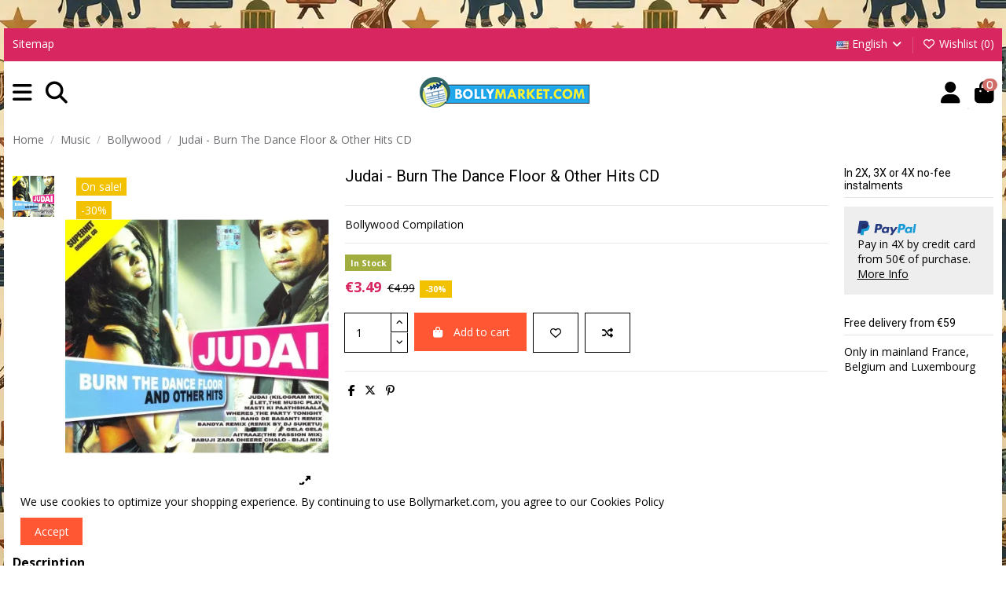

--- FILE ---
content_type: text/html; charset=utf-8
request_url: https://www.bollymarket.com/en/music-bollywood/2649-judai-burn-the-dance-floor-other-hits-cd.html
body_size: 30086
content:
<!doctype html>
<html lang="en">

<head>
    
        
  <meta charset="utf-8">


  <meta http-equiv="x-ua-compatible" content="ie=edge">



  


  
  



  <title>Judai - Burn The Dance Floor &amp; Other Hits CD</title>
  
    
  
  
    
  
  <meta name="description" content="Bollywood Compilation">
    
      <link rel="canonical" href="https://www.bollymarket.com/en/music-bollywood/2649-judai-burn-the-dance-floor-other-hits-cd.html">    

  
          <link rel="alternate" href="https://www.bollymarket.com/fr/musique-bollywood/2649-judai-burn-the-dance-floor-other-hits-cd.html" hreflang="fr-FR">
            <link rel="alternate" href="https://www.bollymarket.com/fr/musique-bollywood/2649-judai-burn-the-dance-floor-other-hits-cd.html" hreflang="x-default">
                <link rel="alternate" href="https://www.bollymarket.com/en/music-bollywood/2649-judai-burn-the-dance-floor-other-hits-cd.html" hreflang="en-US">
            

  
     <script type="application/ld+json">
 {
   "@context": "https://schema.org",
   "@type": "Organization",
   "name" : "BOLLYMARKET.COM",
   "url" : "https://www.bollymarket.com/en/"
       ,"logo": {
       "@type": "ImageObject",
       "url":"https://www.bollymarket.com/img/bollymarketcom-logo-1585250930.jpg"
     }
    }
</script>

<script type="application/ld+json">
  {
    "@context": "https://schema.org",
    "@type": "WebPage",
    "isPartOf": {
      "@type": "WebSite",
      "url":  "https://www.bollymarket.com/en/",
      "name": "BOLLYMARKET.COM"
    },
    "name": "Judai - Burn The Dance Floor &amp; Other Hits CD",
    "url":  "https://www.bollymarket.com/en/music-bollywood/2649-judai-burn-the-dance-floor-other-hits-cd.html"
  }
</script>


  <script type="application/ld+json">
    {
      "@context": "https://schema.org",
      "@type": "BreadcrumbList",
      "itemListElement": [
                  {
            "@type": "ListItem",
            "position": 1,
            "name": "Home",
            "item": "https://www.bollymarket.com/en/"
          },              {
            "@type": "ListItem",
            "position": 2,
            "name": "Music",
            "item": "https://www.bollymarket.com/en/370-music"
          },              {
            "@type": "ListItem",
            "position": 3,
            "name": "Bollywood",
            "item": "https://www.bollymarket.com/en/207-music-bollywood"
          },              {
            "@type": "ListItem",
            "position": 4,
            "name": "Judai - Burn The Dance Floor &amp; Other Hits CD",
            "item": "https://www.bollymarket.com/en/music-bollywood/2649-judai-burn-the-dance-floor-other-hits-cd.html"
          }          ]
    }
  </script>


  

  
        <script type="application/ld+json">
  {
    "@context": "https://schema.org/",
    "@type": "Product",
    "@id": "#product-snippet-id",
    "name": "Judai - Burn The Dance Floor &amp; Other Hits CD",
    "description": "Bollywood Compilation",
    "category": "Bollywood",
    "image" :"https://www.bollymarket.com/12223-large_default/judai-burn-the-dance-floor-other-hits-cd.jpg",    "sku": "88697338052",
    "mpn": "88697338052"
        ,
    "brand": {
      "@type": "Brand",
      "name": "Sony"
    }
            ,
    "weight": {
        "@context": "https://schema.org",
        "@type": "QuantitativeValue",
        "value": "0.100000",
        "unitCode": "kg"
    }
        ,
    "offers": {
      "@type": "Offer",
      "priceCurrency": "EUR",
      "name": "Judai - Burn The Dance Floor &amp; Other Hits CD",
      "price": "3.493",
      "url": "https://www.bollymarket.com/en/music-bollywood/2649-judai-burn-the-dance-floor-other-hits-cd.html",
      "priceValidUntil": "2026-02-08",
              "image": ["https://www.bollymarket.com/12223-thickbox_default/judai-burn-the-dance-floor-other-hits-cd.jpg"],
            "sku": "88697338052",
      "mpn": "88697338052",
                    "availability": "https://schema.org/InStock",
      "seller": {
        "@type": "Organization",
        "name": "BOLLYMARKET.COM"
      }
    }
      }
</script>


  
    
  



    <meta property="og:type" content="product">
    <meta property="og:url" content="https://www.bollymarket.com/en/music-bollywood/2649-judai-burn-the-dance-floor-other-hits-cd.html">
    <meta property="og:title" content="Judai - Burn The Dance Floor &amp; Other Hits CD">
    <meta property="og:site_name" content="BOLLYMARKET.COM">
    <meta property="og:description" content="Bollywood Compilation">
            <meta property="og:image" content="https://www.bollymarket.com/12223-thickbox_default/judai-burn-the-dance-floor-other-hits-cd.jpg">
        <meta property="og:image:width" content="1100">
        <meta property="og:image:height" content="1422">
    




      <meta name="viewport" content="width=device-width, initial-scale=1">
  




  <link rel="icon" type="image/vnd.microsoft.icon" href="https://www.bollymarket.com/img/favicon.ico?1762940233">
  <link rel="shortcut icon" type="image/x-icon" href="https://www.bollymarket.com/img/favicon.ico?1762940233">
    




    <link rel="stylesheet" href="/modules/ps_checkout/views/css/payments.css?version=9.5.0.7" type="text/css" media="all">
  <link rel="stylesheet" href="https://www.bollymarket.com/themes/warehouse/assets/cache/theme-a790822697.css" type="text/css" media="all">




<link rel="preload" as="font"
      href="https://www.bollymarket.com/themes/warehouse/assets/css/font-awesome/webfonts/fa-brands-400.woff2"
      type="font/woff2" crossorigin="anonymous">

<link rel="preload" as="font"
      href="https://www.bollymarket.com/themes/warehouse/assets/css/font-awesome/webfonts/fa-regular-400.woff2"
      type="font/woff2" crossorigin="anonymous">

<link rel="preload" as="font"
      href="https://www.bollymarket.com/themes/warehouse/assets/css/font-awesome/webfonts/fa-solid-900.woff2"
      type="font/woff2" crossorigin="anonymous">

<link rel="preload" as="font"
      href="https://www.bollymarket.com/themes/warehouse/assets/css/font-awesome/webfonts/fa-brands-400.woff2"
      type="font/woff2" crossorigin="anonymous">


<link  rel="preload stylesheet"  as="style" href="https://www.bollymarket.com/themes/warehouse/assets/css/font-awesome/css/font-awesome-preload.css?v=6.7.2"
       type="text/css" crossorigin="anonymous">





  

  <script>
        var elementorFrontendConfig = {"isEditMode":"","stretchedSectionContainer":"","instagramToken":"","is_rtl":false,"ajax_csfr_token_url":"https:\/\/www.bollymarket.com\/en\/module\/iqitelementor\/Actions?process=handleCsfrToken&ajax=1"};
        var iqitTheme = {"rm_sticky":"0","rm_breakpoint":1,"op_preloader":"0","cart_style":"side","cart_confirmation":"modal","h_layout":"4","f_fixed":0,"f_layout":"1","h_absolute":"0","h_sticky":"menu","hw_width":"inherit","mm_content":"desktop","hm_submenu_width":"fullwidth","h_search_type":"full","pl_lazyload":true,"pl_infinity":false,"pl_rollover":true,"pl_crsl_autoplay":false,"pl_slider_ld":5,"pl_slider_d":4,"pl_slider_t":3,"pl_slider_p":1,"pp_thumbs":"leftd","pp_zoom":"modalzoom","pp_image_layout":"carousel","pp_tabs":"section","pl_grid_qty":false};
        var iqitcompare = {"nbProducts":0};
        var iqitextendedproduct = {"speed":"70","hook":"modal"};
        var iqitfdc_from = 59;
        var iqitmegamenu = {"sticky":"false","containerSelector":"#wrapper > .container"};
        var iqitreviews = [];
        var iqitwishlist = {"nbProducts":0};
        var prestashop = {"cart":{"products":[],"totals":{"total":{"type":"total","label":"Total","amount":0,"value":"\u20ac0.00"},"total_including_tax":{"type":"total","label":"Total (tax incl.)","amount":0,"value":"\u20ac0.00"},"total_excluding_tax":{"type":"total","label":"Total (tax excl.)","amount":0,"value":"\u20ac0.00"}},"subtotals":{"products":{"type":"products","label":"Subtotal","amount":0,"value":"\u20ac0.00"},"discounts":null,"shipping":{"type":"shipping","label":"Shipping","amount":0,"value":""},"tax":null},"products_count":0,"summary_string":"0 items","vouchers":{"allowed":1,"added":[]},"discounts":[],"minimalPurchase":0,"minimalPurchaseRequired":""},"currency":{"id":1,"name":"Euro","iso_code":"EUR","iso_code_num":"978","sign":"\u20ac"},"customer":{"lastname":null,"firstname":null,"email":null,"birthday":null,"newsletter":null,"newsletter_date_add":null,"optin":null,"website":null,"company":null,"siret":null,"ape":null,"is_logged":false,"gender":{"type":null,"name":null},"addresses":[]},"country":{"id_zone":15,"id_currency":0,"call_prefix":33,"iso_code":"FR","active":"1","contains_states":"0","need_identification_number":"0","need_zip_code":"1","zip_code_format":"NNNNN","display_tax_label":"1","name":"France","id":8},"language":{"name":"English (English)","iso_code":"en","locale":"en-US","language_code":"en-US","active":"1","is_rtl":"0","date_format_lite":"m\/d\/Y","date_format_full":"m\/d\/Y H:i:s","id":2},"page":{"title":"","canonical":"https:\/\/www.bollymarket.com\/en\/music-bollywood\/2649-judai-burn-the-dance-floor-other-hits-cd.html","meta":{"title":"Judai - Burn The Dance Floor & Other Hits CD","description":"Bollywood Compilation","robots":"index"},"page_name":"product","body_classes":{"lang-en":true,"lang-rtl":false,"country-FR":true,"currency-EUR":true,"layout-full-width":true,"page-product":true,"tax-display-enabled":true,"page-customer-account":false,"product-id-2649":true,"product-Judai - Burn The Dance Floor & Other Hits CD":true,"product-id-category-207":true,"product-id-manufacturer-18":true,"product-id-supplier-0":true,"product-on-sale":true,"product-available-for-order":true},"admin_notifications":[],"password-policy":{"feedbacks":{"0":"Very weak","1":"Weak","2":"Average","3":"Strong","4":"Very strong","Straight rows of keys are easy to guess":"Straight rows of keys are easy to guess","Short keyboard patterns are easy to guess":"Short keyboard patterns are easy to guess","Use a longer keyboard pattern with more turns":"Use a longer keyboard pattern with more turns","Repeats like \"aaa\" are easy to guess":"Repeats like \"aaa\" are easy to guess","Repeats like \"abcabcabc\" are only slightly harder to guess than \"abc\"":"Repeats like \"abcabcabc\" are only slightly harder to guess than \"abc\"","Sequences like abc or 6543 are easy to guess":"Sequences like \"abc\" or \"6543\" are easy to guess.","Recent years are easy to guess":"Recent years are easy to guess","Dates are often easy to guess":"Dates are often easy to guess","This is a top-10 common password":"This is a top-10 common password","This is a top-100 common password":"This is a top-100 common password","This is a very common password":"This is a very common password","This is similar to a commonly used password":"This is similar to a commonly used password","A word by itself is easy to guess":"A word by itself is easy to guess","Names and surnames by themselves are easy to guess":"Names and surnames by themselves are easy to guess","Common names and surnames are easy to guess":"Common names and surnames are easy to guess","Use a few words, avoid common phrases":"Use a few words, avoid common phrases","No need for symbols, digits, or uppercase letters":"No need for symbols, digits, or uppercase letters","Avoid repeated words and characters":"Avoid repeated words and characters","Avoid sequences":"Avoid sequences","Avoid recent years":"Avoid recent years","Avoid years that are associated with you":"Avoid years that are associated with you","Avoid dates and years that are associated with you":"Avoid dates and years that are associated with you","Capitalization doesn't help very much":"Capitalization doesn't help very much","All-uppercase is almost as easy to guess as all-lowercase":"All-uppercase is almost as easy to guess as all-lowercase","Reversed words aren't much harder to guess":"Reversed words aren't much harder to guess","Predictable substitutions like '@' instead of 'a' don't help very much":"Predictable substitutions like \"@\" instead of \"a\" don't help very much.","Add another word or two. Uncommon words are better.":"Add another word or two. Uncommon words are better."}}},"shop":{"name":"BOLLYMARKET.COM","logo":"https:\/\/www.bollymarket.com\/img\/bollymarketcom-logo-1585250930.jpg","stores_icon":"https:\/\/www.bollymarket.com\/img\/logo_stores.png","favicon":"https:\/\/www.bollymarket.com\/img\/favicon.ico"},"core_js_public_path":"\/themes\/","urls":{"base_url":"https:\/\/www.bollymarket.com\/","current_url":"https:\/\/www.bollymarket.com\/en\/music-bollywood\/2649-judai-burn-the-dance-floor-other-hits-cd.html","shop_domain_url":"https:\/\/www.bollymarket.com","img_ps_url":"https:\/\/www.bollymarket.com\/img\/","img_cat_url":"https:\/\/www.bollymarket.com\/img\/c\/","img_lang_url":"https:\/\/www.bollymarket.com\/img\/l\/","img_prod_url":"https:\/\/www.bollymarket.com\/img\/p\/","img_manu_url":"https:\/\/www.bollymarket.com\/img\/m\/","img_sup_url":"https:\/\/www.bollymarket.com\/img\/su\/","img_ship_url":"https:\/\/www.bollymarket.com\/img\/s\/","img_store_url":"https:\/\/www.bollymarket.com\/img\/st\/","img_col_url":"https:\/\/www.bollymarket.com\/img\/co\/","img_url":"https:\/\/www.bollymarket.com\/themes\/warehouse\/assets\/img\/","css_url":"https:\/\/www.bollymarket.com\/themes\/warehouse\/assets\/css\/","js_url":"https:\/\/www.bollymarket.com\/themes\/warehouse\/assets\/js\/","pic_url":"https:\/\/www.bollymarket.com\/upload\/","theme_assets":"https:\/\/www.bollymarket.com\/themes\/warehouse\/assets\/","theme_dir":"https:\/\/www.bollymarket.com\/themes\/warehouse\/","pages":{"address":"https:\/\/www.bollymarket.com\/en\/address","addresses":"https:\/\/www.bollymarket.com\/en\/addresses","authentication":"https:\/\/www.bollymarket.com\/en\/login","manufacturer":"https:\/\/www.bollymarket.com\/en\/brands","cart":"https:\/\/www.bollymarket.com\/en\/cart","category":"https:\/\/www.bollymarket.com\/en\/?controller=category","cms":"https:\/\/www.bollymarket.com\/en\/?controller=cms","contact":"https:\/\/www.bollymarket.com\/en\/contact-us","discount":"https:\/\/www.bollymarket.com\/en\/discount","guest_tracking":"https:\/\/www.bollymarket.com\/en\/guest-tracking","history":"https:\/\/www.bollymarket.com\/en\/order-history","identity":"https:\/\/www.bollymarket.com\/en\/identity","index":"https:\/\/www.bollymarket.com\/en\/","my_account":"https:\/\/www.bollymarket.com\/en\/my-account","order_confirmation":"https:\/\/www.bollymarket.com\/en\/order-confirmation","order_detail":"https:\/\/www.bollymarket.com\/en\/?controller=order-detail","order_follow":"https:\/\/www.bollymarket.com\/en\/order-follow","order":"https:\/\/www.bollymarket.com\/en\/order","order_return":"https:\/\/www.bollymarket.com\/en\/?controller=order-return","order_slip":"https:\/\/www.bollymarket.com\/en\/credit-slip","pagenotfound":"https:\/\/www.bollymarket.com\/en\/page-not-found","password":"https:\/\/www.bollymarket.com\/en\/password-recovery","pdf_invoice":"https:\/\/www.bollymarket.com\/en\/?controller=pdf-invoice","pdf_order_return":"https:\/\/www.bollymarket.com\/en\/?controller=pdf-order-return","pdf_order_slip":"https:\/\/www.bollymarket.com\/en\/?controller=pdf-order-slip","prices_drop":"https:\/\/www.bollymarket.com\/en\/prices-drop","product":"https:\/\/www.bollymarket.com\/en\/?controller=product","registration":"https:\/\/www.bollymarket.com\/en\/?controller=registration","search":"https:\/\/www.bollymarket.com\/en\/search","sitemap":"https:\/\/www.bollymarket.com\/en\/sitemap","stores":"https:\/\/www.bollymarket.com\/en\/stores","supplier":"https:\/\/www.bollymarket.com\/en\/supplier","new_products":"https:\/\/www.bollymarket.com\/en\/new-products","brands":"https:\/\/www.bollymarket.com\/en\/brands","register":"https:\/\/www.bollymarket.com\/en\/?controller=registration","order_login":"https:\/\/www.bollymarket.com\/en\/order?login=1"},"alternative_langs":{"fr-FR":"https:\/\/www.bollymarket.com\/fr\/musique-bollywood\/2649-judai-burn-the-dance-floor-other-hits-cd.html","en-US":"https:\/\/www.bollymarket.com\/en\/music-bollywood\/2649-judai-burn-the-dance-floor-other-hits-cd.html"},"actions":{"logout":"https:\/\/www.bollymarket.com\/en\/?mylogout="},"no_picture_image":{"bySize":{"small_default":{"url":"https:\/\/www.bollymarket.com\/img\/p\/en-default-small_default.jpg","width":98,"height":127},"stores_default":{"url":"https:\/\/www.bollymarket.com\/img\/p\/en-default-stores_default.jpg","width":170,"height":115},"cart_default":{"url":"https:\/\/www.bollymarket.com\/img\/p\/en-default-cart_default.jpg","width":125,"height":162},"home_default":{"url":"https:\/\/www.bollymarket.com\/img\/p\/en-default-home_default.jpg","width":236,"height":305},"large_default":{"url":"https:\/\/www.bollymarket.com\/img\/p\/en-default-large_default.jpg","width":381,"height":492},"category_default":{"url":"https:\/\/www.bollymarket.com\/img\/p\/en-default-category_default.jpg","width":1003,"height":200},"medium_default":{"url":"https:\/\/www.bollymarket.com\/img\/p\/en-default-medium_default.jpg","width":452,"height":584},"thickbox_default":{"url":"https:\/\/www.bollymarket.com\/img\/p\/en-default-thickbox_default.jpg","width":1100,"height":1422}},"small":{"url":"https:\/\/www.bollymarket.com\/img\/p\/en-default-small_default.jpg","width":98,"height":127},"medium":{"url":"https:\/\/www.bollymarket.com\/img\/p\/en-default-large_default.jpg","width":381,"height":492},"large":{"url":"https:\/\/www.bollymarket.com\/img\/p\/en-default-thickbox_default.jpg","width":1100,"height":1422},"legend":""}},"configuration":{"display_taxes_label":"1","display_prices_tax_incl":false,"is_catalog":false,"show_prices":true,"opt_in":{"partner":false},"quantity_discount":{"type":"discount","label":"Unit discount"},"voucher_enabled":1,"return_enabled":1},"field_required":[],"breadcrumb":{"links":[{"title":"Home","url":"https:\/\/www.bollymarket.com\/en\/"},{"title":"Music","url":"https:\/\/www.bollymarket.com\/en\/370-music"},{"title":"Bollywood","url":"https:\/\/www.bollymarket.com\/en\/207-music-bollywood"},{"title":"Judai - Burn The Dance Floor & Other Hits CD","url":"https:\/\/www.bollymarket.com\/en\/music-bollywood\/2649-judai-burn-the-dance-floor-other-hits-cd.html"}],"count":4},"link":{"protocol_link":"https:\/\/","protocol_content":"https:\/\/"},"time":1769217139,"static_token":"5ae8d2ddac561a750e2c9778114f0567","token":"66b640c8ea4f4283104f1b376ec2dc6b","debug":false};
        var ps_checkoutApplePayUrl = "https:\/\/www.bollymarket.com\/en\/module\/ps_checkout\/applepay?token=5ae8d2ddac561a750e2c9778114f0567";
        var ps_checkoutAutoRenderDisabled = false;
        var ps_checkoutCancelUrl = "https:\/\/www.bollymarket.com\/en\/module\/ps_checkout\/cancel?token=5ae8d2ddac561a750e2c9778114f0567";
        var ps_checkoutCardBrands = ["MASTERCARD","VISA","AMEX","CB_NATIONALE"];
        var ps_checkoutCardFundingSourceImg = "\/modules\/ps_checkout\/views\/img\/payment-cards.png";
        var ps_checkoutCardLogos = {"AMEX":"\/modules\/ps_checkout\/views\/img\/amex.svg","CB_NATIONALE":"\/modules\/ps_checkout\/views\/img\/cb.svg","DINERS":"\/modules\/ps_checkout\/views\/img\/diners.svg","DISCOVER":"\/modules\/ps_checkout\/views\/img\/discover.svg","JCB":"\/modules\/ps_checkout\/views\/img\/jcb.svg","MAESTRO":"\/modules\/ps_checkout\/views\/img\/maestro.svg","MASTERCARD":"\/modules\/ps_checkout\/views\/img\/mastercard.svg","UNIONPAY":"\/modules\/ps_checkout\/views\/img\/unionpay.svg","VISA":"\/modules\/ps_checkout\/views\/img\/visa.svg"};
        var ps_checkoutCartProductCount = 0;
        var ps_checkoutCheckUrl = "https:\/\/www.bollymarket.com\/en\/module\/ps_checkout\/check?token=5ae8d2ddac561a750e2c9778114f0567";
        var ps_checkoutCheckoutTranslations = {"checkout.go.back.label":"Checkout","checkout.go.back.link.title":"Go back to the Checkout","checkout.card.payment":"Card payment","checkout.page.heading":"Order summary","checkout.cart.empty":"Your shopping cart is empty.","checkout.page.subheading.card":"Card","checkout.page.subheading.paypal":"PayPal","checkout.payment.by.card":"You have chosen to pay by Card.","checkout.payment.by.paypal":"You have chosen to pay by PayPal.","checkout.order.summary":"Here is a short summary of your order:","checkout.order.amount.total":"The total amount of your order comes to","checkout.order.included.tax":"(tax incl.)","checkout.order.confirm.label":"Please confirm your order by clicking \"I confirm my order\".","checkout.payment.token.delete.modal.header":"Delete this payment method?","checkout.payment.token.delete.modal.content":"The following payment method will be deleted from your account:","checkout.payment.token.delete.modal.confirm-button":"Delete payment method","checkout.payment.loader.processing-request":"Please wait, we are processing your request","checkout.payment.others.link.label":"Other payment methods","checkout.payment.others.confirm.button.label":"I confirm my order","checkout.form.error.label":"There was an error during the payment. Please try again or contact the support.","loader-component.label.header":"Thanks for your purchase!","loader-component.label.body":"Please wait, we are processing your payment","loader-component.label.body.longer":"This is taking longer than expected. Please wait...","payment-method-logos.title":"100% secure payments","express-button.cart.separator":"or","express-button.checkout.express-checkout":"Express Checkout","ok":"Ok","cancel":"Cancel","paypal.hosted-fields.label.card-name":"Card holder name","paypal.hosted-fields.placeholder.card-name":"Card holder name","paypal.hosted-fields.label.card-number":"Card number","paypal.hosted-fields.placeholder.card-number":"Card number","paypal.hosted-fields.label.expiration-date":"Expiry date","paypal.hosted-fields.placeholder.expiration-date":"MM\/YY","paypal.hosted-fields.label.cvv":"CVC","paypal.hosted-fields.placeholder.cvv":"XXX","error.paypal-sdk":"No PayPal Javascript SDK Instance","error.google-pay-sdk":"No Google Pay Javascript SDK Instance","error.apple-pay-sdk":"No Apple Pay Javascript SDK Instance","error.google-pay.transaction-info":"An error occurred fetching Google Pay transaction info","error.apple-pay.payment-request":"An error occurred fetching Apple Pay payment request","error.paypal-sdk.contingency.cancel":"Card holder authentication canceled, please choose another payment method or try again.","error.paypal-sdk.contingency.error":"An error occurred on card holder authentication, please choose another payment method or try again.","error.paypal-sdk.contingency.failure":"Card holder authentication failed, please choose another payment method or try again.","error.paypal-sdk.contingency.unknown":"Card holder authentication cannot be checked, please choose another payment method or try again.","APPLE_PAY_MERCHANT_SESSION_VALIDATION_ERROR":"We\u2019re unable to process your Apple Pay payment at the moment. This could be due to an issue verifying the payment setup for this website. Please try again later or choose a different payment method.","APPROVE_APPLE_PAY_VALIDATION_ERROR":"We encountered an issue while processing your Apple Pay payment. Please verify your order details and try again, or use a different payment method."};
        var ps_checkoutCheckoutUrl = "https:\/\/www.bollymarket.com\/en\/order";
        var ps_checkoutConfirmUrl = "https:\/\/www.bollymarket.com\/en\/order-confirmation";
        var ps_checkoutCreateUrl = "https:\/\/www.bollymarket.com\/en\/module\/ps_checkout\/create?token=5ae8d2ddac561a750e2c9778114f0567";
        var ps_checkoutCustomMarks = {"google_pay":"\/modules\/ps_checkout\/views\/img\/google_pay.svg","apple_pay":"\/modules\/ps_checkout\/views\/img\/apple_pay.svg"};
        var ps_checkoutExpressCheckoutCartEnabled = false;
        var ps_checkoutExpressCheckoutOrderEnabled = false;
        var ps_checkoutExpressCheckoutProductEnabled = false;
        var ps_checkoutExpressCheckoutSelected = false;
        var ps_checkoutExpressCheckoutUrl = "https:\/\/www.bollymarket.com\/en\/module\/ps_checkout\/ExpressCheckout?token=5ae8d2ddac561a750e2c9778114f0567";
        var ps_checkoutFundingSource = "paypal";
        var ps_checkoutFundingSourcesSorted = ["card","paypal","paylater","bancontact","eps","ideal","mybank","p24","blik","google_pay","apple_pay"];
        var ps_checkoutGooglePayUrl = "https:\/\/www.bollymarket.com\/en\/module\/ps_checkout\/googlepay?token=5ae8d2ddac561a750e2c9778114f0567";
        var ps_checkoutHostedFieldsContingencies = "SCA_WHEN_REQUIRED";
        var ps_checkoutHostedFieldsEnabled = true;
        var ps_checkoutIconsPath = "\/modules\/ps_checkout\/views\/img\/icons\/";
        var ps_checkoutLoaderImage = "\/modules\/ps_checkout\/views\/img\/loader.svg";
        var ps_checkoutPartnerAttributionId = "PrestaShop_Cart_PSXO_PSDownload";
        var ps_checkoutPayLaterCartPageButtonEnabled = false;
        var ps_checkoutPayLaterCategoryPageBannerEnabled = false;
        var ps_checkoutPayLaterHomePageBannerEnabled = false;
        var ps_checkoutPayLaterOrderPageBannerEnabled = false;
        var ps_checkoutPayLaterOrderPageButtonEnabled = false;
        var ps_checkoutPayLaterOrderPageMessageEnabled = false;
        var ps_checkoutPayLaterProductPageBannerEnabled = false;
        var ps_checkoutPayLaterProductPageButtonEnabled = false;
        var ps_checkoutPayLaterProductPageMessageEnabled = false;
        var ps_checkoutPayPalButtonConfiguration = {"shape":"pill","label":"pay","color":"gold"};
        var ps_checkoutPayPalEnvironment = "LIVE";
        var ps_checkoutPayPalOrderId = "";
        var ps_checkoutPayPalSdkConfig = {"clientId":"AXjYFXWyb4xJCErTUDiFkzL0Ulnn-bMm4fal4G-1nQXQ1ZQxp06fOuE7naKUXGkq2TZpYSiI9xXbs4eo","merchantId":"WBZ6ZWW7T68N8","currency":"EUR","intent":"capture","commit":"false","vault":"false","integrationDate":"2024-04-01","dataPartnerAttributionId":"PrestaShop_Cart_PSXO_PSDownload","dataCspNonce":"","dataEnable3ds":"true","enableFunding":"paylater","components":"marks,funding-eligibility,googlepay,applepay"};
        var ps_checkoutPayWithTranslations = {"card":"Pay by Card - 100% secure payments","paypal":"Pay with a PayPal account","paylater":"Pay in installments with PayPal Pay Later","bancontact":"Pay by Bancontact","eps":"Pay by EPS","ideal":"Pay by iDEAL","mybank":"Pay by MyBank","p24":"Pay by Przelewy24","blik":"Pay by BLIK","google_pay":"Pay by Google Pay","apple_pay":"Pay by Apple Pay"};
        var ps_checkoutPaymentMethodLogosTitleImg = "\/modules\/ps_checkout\/views\/img\/icons\/lock_checkout.svg";
        var ps_checkoutPaymentUrl = "https:\/\/www.bollymarket.com\/en\/module\/ps_checkout\/payment?token=5ae8d2ddac561a750e2c9778114f0567";
        var ps_checkoutRenderPaymentMethodLogos = true;
        var ps_checkoutValidateUrl = "https:\/\/www.bollymarket.com\/en\/module\/ps_checkout\/validate?token=5ae8d2ddac561a750e2c9778114f0567";
        var ps_checkoutVaultUrl = "https:\/\/www.bollymarket.com\/en\/module\/ps_checkout\/vault?token=5ae8d2ddac561a750e2c9778114f0567";
        var ps_checkoutVersion = "9.5.0.7";
        var psemailsubscription_subscription = "https:\/\/www.bollymarket.com\/en\/module\/ps_emailsubscription\/subscription";
      </script>



  


    
            <meta property="product:pretax_price:amount" content="3.493">
        <meta property="product:pretax_price:currency" content="EUR">
        <meta property="product:price:amount" content="3.493">
        <meta property="product:price:currency" content="EUR">
                <meta property="product:weight:value" content="0.100000">
        <meta property="product:weight:units" content="kg">
    
    

    </head>

<body id="product" class="lang-en country-fr currency-eur layout-full-width page-product tax-display-enabled product-id-2649 product-judai-burn-the-dance-floor-other-hits-cd product-id-category-207 product-id-manufacturer-18 product-id-supplier-0 product-on-sale product-available-for-order body-desktop-header-style-w-4">


    




    


<main id="main-page-content"  >
    
            

    <header id="header" class="desktop-header-style-w-4">
        
            
  <div class="header-banner">
    
  </div>




            <nav class="header-nav">
        <div class="container">
    
        <div class="row justify-content-between">
            <div class="col col-auto col-md left-nav">
                                            <div class="block-iqitlinksmanager block-iqitlinksmanager-2 block-links-inline d-inline-block">
            <ul>
                                                            <li>
                            <a
                                    href="https://www.bollymarket.com/en/sitemap"
                                    title="Lost ? Find what your are looking for"                                                                >
                                Sitemap
                            </a>
                        </li>
                                                </ul>
        </div>
    
            </div>
            <div class="col col-auto center-nav text-center">
                
             </div>
            <div class="col col-auto col-md right-nav text-right">
                

<div id="language_selector" class="d-inline-block">
    <div class="language-selector-wrapper d-inline-block">
        <div class="language-selector dropdown js-dropdown">
            <a class="expand-more" data-bs-toggle="dropdown" data-iso-code="en"><img width="16" height="11" src="https://www.bollymarket.com/img/l/2.jpg" alt="English" class="img-fluid lang-flag" /> English <i class="fa fa-angle-down fa-fw" aria-hidden="true"></i></a>
            <div class="dropdown-menu">
                <ul>
                                            <li >
                            <a href="https://www.bollymarket.com/fr/musique-bollywood/2649-judai-burn-the-dance-floor-other-hits-cd.html" rel="alternate" hreflang="fr"
                               class="dropdown-item"><img width="16" height="11" src="https://www.bollymarket.com/img/l/1.jpg" alt="Français" class="img-fluid lang-flag"  data-iso-code="fr"/> Français</a>
                        </li>
                                            <li  class="current" >
                            <a href="https://www.bollymarket.com/en/music-bollywood/2649-judai-burn-the-dance-floor-other-hits-cd.html" rel="alternate" hreflang="en"
                               class="dropdown-item"><img width="16" height="11" src="https://www.bollymarket.com/img/l/2.jpg" alt="English" class="img-fluid lang-flag"  data-iso-code="en"/> English</a>
                        </li>
                                    </ul>
            </div>
        </div>
    </div>
</div>
<div class="d-inline-block">
    <a href="//www.bollymarket.com/en/module/iqitwishlist/view">
        <i class="fa fa-heart-o fa-fw" aria-hidden="true"></i> Wishlist (<span
                id="iqitwishlist-nb"></span>)
    </a>
</div>

             </div>
        </div>

                        </div>
            </nav>
        



<div id="desktop-header" class="desktop-header-style-4">
    
            
<div class="header-top">
    <div id="desktop-header-container" class="container">
        <div class="row align-items-center">
                            <div class="col col-auto col-header-left">
                    <div id="desktop_logo">
                        
  <a href="https://www.bollymarket.com/en/">
    <img class="logo img-fluid"
         src="https://www.bollymarket.com/img/bollymarketcom-logo-1585250930.jpg"
                  alt="BOLLYMARKET.COM"
         width="220"
         height="40"
    >
  </a>

                    </div>
                    
                </div>
                <div class="col col-header-center col-header-menu">
                                        <div id="iqitmegamenu-wrapper" class="iqitmegamenu-wrapper iqitmegamenu-all">
	<div class="container container-iqitmegamenu">
		<div id="iqitmegamenu-horizontal" class="iqitmegamenu  clearfix" role="navigation">

						
			<nav id="cbp-hrmenu" class="cbp-hrmenu cbp-horizontal cbp-hrsub-narrow">
				<ul>
											<li id="cbp-hrmenu-tab-16"
							class="cbp-hrmenu-tab cbp-hrmenu-tab-16  cbp-has-submeu">
							<a href="https://www.bollymarket.com/en/" class="nav-link" 
										>
										

										<span class="cbp-tab-title"> <i
												class="icon fa fa-film cbp-mainlink-icon"></i>
											DVD & Blu-ray											<i class="fa fa-angle-down cbp-submenu-aindicator"></i></span>
																			</a>
																			<div class="cbp-hrsub col-9">
											<div class="cbp-hrsub-inner">
												<div class="container iqitmegamenu-submenu-container">
													
																																													




<div class="row menu_row menu-element  first_rows menu-element-id-1">
                

                                                




    <div class="col-4 cbp-menu-column cbp-menu-element menu-element-id-2 ">
        <div class="cbp-menu-column-inner">
                        
                
                
                    
                                                    <ul class="cbp-links cbp-category-tree">
                                                                                                            <li >
                                            <div class="cbp-category-link-w">
                                                <a href="https://www.bollymarket.com/en/378-movies-new-releases">New Release &amp; Pre-Order</a>

                                                                                            </div>
                                        </li>
                                                                                                                                                <li >
                                            <div class="cbp-category-link-w">
                                                <a href="https://www.bollymarket.com/en/271-blu-ray">Bluray</a>

                                                                                            </div>
                                        </li>
                                                                                                                                                <li >
                                            <div class="cbp-category-link-w">
                                                <a href="https://www.bollymarket.com/en/395-movies-3d">3D</a>

                                                                                            </div>
                                        </li>
                                                                                                                                                <li >
                                            <div class="cbp-category-link-w">
                                                <a href="https://www.bollymarket.com/en/470-bollywood-in-french">Films en Français –  Exclusive et Qualité Premium</a>

                                                                                            </div>
                                        </li>
                                                                                                                                                <li >
                                            <div class="cbp-category-link-w">
                                                <a href="https://www.bollymarket.com/en/215-movies-action-adventure">Action &amp; Adventure</a>

                                                                                            </div>
                                        </li>
                                                                                                                                                <li >
                                            <div class="cbp-category-link-w">
                                                <a href="https://www.bollymarket.com/en/219-movies-animation">Animation</a>

                                                                                            </div>
                                        </li>
                                                                                                                                                <li >
                                            <div class="cbp-category-link-w">
                                                <a href="https://www.bollymarket.com/en/479-movies-biography">Biography</a>

                                                                                            </div>
                                        </li>
                                                                                                                                                <li >
                                            <div class="cbp-category-link-w">
                                                <a href="https://www.bollymarket.com/en/216-movies-classics">Classics</a>

                                                                                            </div>
                                        </li>
                                                                                                                                                <li >
                                            <div class="cbp-category-link-w">
                                                <a href="https://www.bollymarket.com/en/217-movies-comedy">Comedy</a>

                                                                                            </div>
                                        </li>
                                                                                                                                                <li >
                                            <div class="cbp-category-link-w">
                                                <a href="https://www.bollymarket.com/en/218-movies-drama">Drama</a>

                                                                                            </div>
                                        </li>
                                                                                                                                                <li >
                                            <div class="cbp-category-link-w">
                                                <a href="https://www.bollymarket.com/en/230-movies-family-kids">Family &amp; Kids</a>

                                                                                            </div>
                                        </li>
                                                                                                                                                <li >
                                            <div class="cbp-category-link-w">
                                                <a href="https://www.bollymarket.com/en/221-movies-fantasy">Fantasy</a>

                                                                                            </div>
                                        </li>
                                                                                                                                                <li >
                                            <div class="cbp-category-link-w">
                                                <a href="https://www.bollymarket.com/en/229-movies-war">War</a>

                                                                                            </div>
                                        </li>
                                                                                                                                                <li >
                                            <div class="cbp-category-link-w">
                                                <a href="https://www.bollymarket.com/en/223-movies-historical">Historical</a>

                                                                                            </div>
                                        </li>
                                                                                                                                                <li >
                                            <div class="cbp-category-link-w">
                                                <a href="https://www.bollymarket.com/en/224-movies-horror">Horror</a>

                                                                                            </div>
                                        </li>
                                                                                                                                                <li >
                                            <div class="cbp-category-link-w">
                                                <a href="https://www.bollymarket.com/en/225-movies-romance">Romance</a>

                                                                                            </div>
                                        </li>
                                                                                                                                                <li >
                                            <div class="cbp-category-link-w">
                                                <a href="https://www.bollymarket.com/en/226-movies-devotional">Devotional</a>

                                                                                            </div>
                                        </li>
                                                                                                                                                <li >
                                            <div class="cbp-category-link-w">
                                                <a href="https://www.bollymarket.com/en/421-health-fitness">Health &amp; Fitness</a>

                                                                                            </div>
                                        </li>
                                                                                                                                                <li >
                                            <div class="cbp-category-link-w">
                                                <a href="https://www.bollymarket.com/en/222-movies-science-fiction">Science-fiction</a>

                                                                                            </div>
                                        </li>
                                                                                                                                                <li >
                                            <div class="cbp-category-link-w">
                                                <a href="https://www.bollymarket.com/en/480-movies-sport">Sport</a>

                                                                                            </div>
                                        </li>
                                                                                                                                                <li >
                                            <div class="cbp-category-link-w">
                                                <a href="https://www.bollymarket.com/en/228-movies-thriller">Thriller</a>

                                                                                            </div>
                                        </li>
                                                                                                                                                <li >
                                            <div class="cbp-category-link-w">
                                                <a href="https://www.bollymarket.com/en/205-documentary-misc">Documentary &amp; Misc</a>

                                                                                            </div>
                                        </li>
                                                                                                                                                <li >
                                            <div class="cbp-category-link-w">
                                                <a href="https://www.bollymarket.com/en/204-tv-dramas">TV Dramas</a>

                                                                                            </div>
                                        </li>
                                                                                                                                                <li >
                                            <div class="cbp-category-link-w">
                                                <a href="https://www.bollymarket.com/en/385-combo">Combo</a>

                                                                                            </div>
                                        </li>
                                                                                                </ul>
                                            
                
            

            
            </div>    </div>
                                    




    <div class="col-3 cbp-menu-column cbp-menu-element menu-element-id-3 ">
        <div class="cbp-menu-column-inner">
                        
                
                
                    
                                                    <div class="row cbp-categories-row">
                                                                                                            <div class="col-12">
                                            <div class="cbp-category-link-w"><a href="https://www.bollymarket.com/en/369-movies-by-language"
                                                                                class="cbp-column-title nav-link cbp-category-title">By Language</a>
                                                                                                                                                    
    <ul class="cbp-links cbp-category-tree"><li ><div class="cbp-category-link-w"><a href="https://www.bollymarket.com/en/351-bollywood-movies">Hindi</a></div></li><li ><div class="cbp-category-link-w"><a href="https://www.bollymarket.com/en/231-tamil-movies">Tamil</a></div></li><li ><div class="cbp-category-link-w"><a href="https://www.bollymarket.com/en/260-telugu-movies">Telugu</a></div></li><li ><div class="cbp-category-link-w"><a href="https://www.bollymarket.com/en/272-malayalam-movies">Malayalam</a></div></li><li ><div class="cbp-category-link-w"><a href="https://www.bollymarket.com/en/201-french-version-movies">French</a></div></li><li ><div class="cbp-category-link-w"><a href="https://www.bollymarket.com/en/377-english-version-movies">English</a></div></li></ul>

                                                                                            </div>
                                        </div>
                                                                                                </div>
                                            
                
            

                                                




<div class="row menu_row menu-element  menu-element-id-14">
                

                                                




    <div class="col-12 cbp-menu-column cbp-menu-element menu-element-id-16 ">
        <div class="cbp-menu-column-inner">
                        
                
                
                    
                                                    <div class="row cbp-categories-row">
                                                                                                            <div class="col-12">
                                            <div class="cbp-category-link-w"><a href="https://www.bollymarket.com/en/372-movies-by-subtitle"
                                                                                class="cbp-column-title nav-link cbp-category-title">By Subtitle</a>
                                                                                                                                                    
    <ul class="cbp-links cbp-category-tree"><li ><div class="cbp-category-link-w"><a href="https://www.bollymarket.com/en/312-english-subtitled">English</a></div></li><li ><div class="cbp-category-link-w"><a href="https://www.bollymarket.com/en/213-arabic-subtitled">Arabic</a></div></li><li ><div class="cbp-category-link-w"><a href="https://www.bollymarket.com/en/429-german-subtitled">German</a></div></li><li ><div class="cbp-category-link-w"><a href="https://www.bollymarket.com/en/430-spanish-subtitled">Spanish</a></div></li><li ><div class="cbp-category-link-w"><a href="https://www.bollymarket.com/en/203-french-subtitled">French</a></div></li><li ><div class="cbp-category-link-w"><a href="https://www.bollymarket.com/en/433-italian-subtitled">Italian</a></div></li><li ><div class="cbp-category-link-w"><a href="https://www.bollymarket.com/en/432-dutch-subtitled">Dutch</a></div></li><li ><div class="cbp-category-link-w"><a href="https://www.bollymarket.com/en/431-portuguese-subtitled">Portuguese</a></div></li></ul>

                                                                                            </div>
                                        </div>
                                                                                                </div>
                                            
                
            

            
            </div>    </div>
                            
                </div>
                            
            </div>    </div>
                                    




    <div class="col-5 cbp-menu-column cbp-menu-element menu-element-id-5 ">
        <div class="cbp-menu-column-inner">
                        
                
                
                    
                                                    <div class="row cbp-categories-row">
                                                                                                            <div class="col-12">
                                            <div class="cbp-category-link-w"><a href="https://www.bollymarket.com/en/374-search-by-criteria"
                                                                                class="cbp-column-title nav-link cbp-category-title">Search by criteria</a>
                                                                                                                                                    
    <ul class="cbp-links cbp-category-tree"><li  class="cbp-hrsub-haslevel2" ><div class="cbp-category-link-w"><a href="https://www.bollymarket.com/en/236-find-a-movies-by-actor">Actor</a>
    <ul class="cbp-hrsub-level2"><li ><div class="cbp-category-link-w"><a href="https://www.bollymarket.com/en/297-aamir-khan">Aamir Khan</a></div></li><li ><div class="cbp-category-link-w"><a href="https://www.bollymarket.com/en/240-abhishek-bachchan">Abhishek Bachchan</a></div></li><li ><div class="cbp-category-link-w"><a href="https://www.bollymarket.com/en/238-ajay-devgan">Ajay Devgan</a></div></li><li ><div class="cbp-category-link-w"><a href="https://www.bollymarket.com/en/306-ajith-kumar">Ajith Kumar</a></div></li><li ><div class="cbp-category-link-w"><a href="https://www.bollymarket.com/en/299-akshay-kumar">Akshay Kumar</a></div></li><li ><div class="cbp-category-link-w"><a href="https://www.bollymarket.com/en/343-allu-arjun">Allu Arjun</a></div></li><li ><div class="cbp-category-link-w"><a href="https://www.bollymarket.com/en/242-amitabh-bachchan">Amitabh Bachchan</a></div></li><li ><div class="cbp-category-link-w"><a href="https://www.bollymarket.com/en/280-amrish-puri">Amrish Puri</a></div></li><li ><div class="cbp-category-link-w"><a href="https://www.bollymarket.com/en/243-anil-kapoor">Anil Kapoor</a></div></li><li ><div class="cbp-category-link-w"><a href="https://www.bollymarket.com/en/244-arjun-rampal">Arjun Rampal</a></div></li><li ><div class="cbp-category-link-w"><a href="https://www.bollymarket.com/en/247-bobby-deol">Bobby Deol</a></div></li><li ><div class="cbp-category-link-w"><a href="https://www.bollymarket.com/en/335-chiranjeevi">Chiranjeevi</a></div></li><li ><div class="cbp-category-link-w"><a href="https://www.bollymarket.com/en/311-dhanush">Dhanush</a></div></li><li ><div class="cbp-category-link-w"><a href="https://www.bollymarket.com/en/281-dharmendra">Dharmendra</a></div></li><li ><div class="cbp-category-link-w"><a href="https://www.bollymarket.com/en/282-emraan-hashmi">Emraan Hashmi</a></div></li><li ><div class="cbp-category-link-w"><a href="https://www.bollymarket.com/en/266-fardeen-khan">Fardeen Khan</a></div></li><li ><div class="cbp-category-link-w"><a href="https://www.bollymarket.com/en/250-govinda">Govinda</a></div></li><li ><div class="cbp-category-link-w"><a href="https://www.bollymarket.com/en/295-hrithik-roshan">Hrithik Roshan</a></div></li><li ><div class="cbp-category-link-w"><a href="https://www.bollymarket.com/en/278-imran-khan">Imran Khan</a></div></li><li ><div class="cbp-category-link-w"><a href="https://www.bollymarket.com/en/283-irrfan-khan">Irrfan Khan</a></div></li><li ><div class="cbp-category-link-w"><a href="https://www.bollymarket.com/en/284-jackie-shroff">Jackie Shroff</a></div></li><li ><div class="cbp-category-link-w"><a href="https://www.bollymarket.com/en/290-jeetendra">Jeetendra</a></div></li><li ><div class="cbp-category-link-w"><a href="https://www.bollymarket.com/en/268-john-abraham">John Abraham</a></div></li><li ><div class="cbp-category-link-w"><a href="https://www.bollymarket.com/en/344-jr-ntr">Jr. NTR</a></div></li><li ><div class="cbp-category-link-w"><a href="https://www.bollymarket.com/en/300-kamal-haasan">Kamal Haasan</a></div></li><li ><div class="cbp-category-link-w"><a href="https://www.bollymarket.com/en/321-madhavan">Madhavan</a></div></li><li ><div class="cbp-category-link-w"><a href="https://www.bollymarket.com/en/347-mahesh-babu">Mahesh Babu</a></div></li><li ><div class="cbp-category-link-w"><a href="https://www.bollymarket.com/en/305-mgr">MGR</a></div></li><li ><div class="cbp-category-link-w"><a href="https://www.bollymarket.com/en/285-mithun-chakraborty">Mithun Chakraborty</a></div></li><li ><div class="cbp-category-link-w"><a href="https://www.bollymarket.com/en/348-nagarjuna">Nagarjuna</a></div></li><li ><div class="cbp-category-link-w"><a href="https://www.bollymarket.com/en/338-pawan-kalyan">Pawan Kalyan</a></div></li><li ><div class="cbp-category-link-w"><a href="https://www.bollymarket.com/en/332-prakash-raj">Prakash Raj</a></div></li><li ><div class="cbp-category-link-w"><a href="https://www.bollymarket.com/en/298-rajinikanth">Rajinikanth</a></div></li><li ><div class="cbp-category-link-w"><a href="https://www.bollymarket.com/en/277-ranbir-kapoor">Ranbir Kapoor</a></div></li><li ><div class="cbp-category-link-w"><a href="https://www.bollymarket.com/en/330-ravi-teja">Ravi Teja</a></div></li><li ><div class="cbp-category-link-w"><a href="https://www.bollymarket.com/en/275-saif-ali-khan">Saif Ali Khan</a></div></li><li ><div class="cbp-category-link-w"><a href="https://www.bollymarket.com/en/270-sanjay-dutt">Sanjay Dutt</a></div></li><li ><div class="cbp-category-link-w"><a href="https://www.bollymarket.com/en/314-sj-surya">S.J. Surya</a></div></li><li ><div class="cbp-category-link-w"><a href="https://www.bollymarket.com/en/307-sarath-kumar">Sarath Kumar</a></div></li><li ><div class="cbp-category-link-w"><a href="https://www.bollymarket.com/en/304-sathyaraj">Sathyaraj</a></div></li><li ><div class="cbp-category-link-w"><a href="https://www.bollymarket.com/en/324-shaam">Shaam</a></div></li><li ><div class="cbp-category-link-w"><a href="https://www.bollymarket.com/en/292-salman-khan">Salman Khan</a></div></li><li ><div class="cbp-category-link-w"><a href="https://www.bollymarket.com/en/267-shahid-kapoor">Shahid Kapoor</a></div></li><li ><div class="cbp-category-link-w"><a href="https://www.bollymarket.com/en/291-shahrukh-khan">Shahrukh Khan</a></div></li><li ><div class="cbp-category-link-w"><a href="https://www.bollymarket.com/en/349-siddharth">Siddharth</a></div></li><li ><div class="cbp-category-link-w"><a href="https://www.bollymarket.com/en/326-silambarasan">Silambarasan</a></div></li><li ><div class="cbp-category-link-w"><a href="https://www.bollymarket.com/en/325-sivaji-ganesan">Sivaji Ganesan</a></div></li><li ><div class="cbp-category-link-w"><a href="https://www.bollymarket.com/en/269-sunny-deol">Sunny Deol</a></div></li><li ><div class="cbp-category-link-w"><a href="https://www.bollymarket.com/en/336-sumanth">Sumanth</a></div></li><li ><div class="cbp-category-link-w"><a href="https://www.bollymarket.com/en/317-surya">Surya</a></div></li><li ><div class="cbp-category-link-w"><a href="https://www.bollymarket.com/en/340-tarun">Tarun</a></div></li><li ><div class="cbp-category-link-w"><a href="https://www.bollymarket.com/en/331-uday-kiran">Uday Kiran</a></div></li><li ><div class="cbp-category-link-w"><a href="https://www.bollymarket.com/en/346-venkatesh">Venkatesh</a></div></li><li ><div class="cbp-category-link-w"><a href="https://www.bollymarket.com/en/303-vijay">Vijay</a></div></li><li ><div class="cbp-category-link-w"><a href="https://www.bollymarket.com/en/309-vijayakanth">Vijayakanth</a></div></li><li ><div class="cbp-category-link-w"><a href="https://www.bollymarket.com/en/310-vikram">Vikram</a></div></li><li ><div class="cbp-category-link-w"><a href="https://www.bollymarket.com/en/265-vivek-oberoi">Vivek Oberoi</a></div></li></ul>
</div></li><li  class="cbp-hrsub-haslevel2" ><div class="cbp-category-link-w"><a href="https://www.bollymarket.com/en/434-find-a-movies-by-actress">Actress</a>
    <ul class="cbp-hrsub-level2"><li ><div class="cbp-category-link-w"><a href="https://www.bollymarket.com/en/333-aarti-agarwal">Aarti Agarwal</a></div></li><li ><div class="cbp-category-link-w"><a href="https://www.bollymarket.com/en/296-aishwarya-rai">Aishwarya Rai</a></div></li><li ><div class="cbp-category-link-w"><a href="https://www.bollymarket.com/en/469-alia-bhatt">Alia Bhatt</a></div></li><li ><div class="cbp-category-link-w"><a href="https://www.bollymarket.com/en/241-amisha-patel">Amisha Patel</a></div></li><li ><div class="cbp-category-link-w"><a href="https://www.bollymarket.com/en/286-amrita-rao">Amrita Rao</a></div></li><li ><div class="cbp-category-link-w"><a href="https://www.bollymarket.com/en/337-anushka-shetty">Anushka Shetty</a></div></li><li ><div class="cbp-category-link-w"><a href="https://www.bollymarket.com/en/468-anushka-sharma">Anushka Sharma</a></div></li><li ><div class="cbp-category-link-w"><a href="https://www.bollymarket.com/en/287-ayesha-takia">Ayesha Takia</a></div></li><li ><div class="cbp-category-link-w"><a href="https://www.bollymarket.com/en/339-bhoomika-chawla">Bhoomika Chawla</a></div></li><li ><div class="cbp-category-link-w"><a href="https://www.bollymarket.com/en/246-bipasha-basu">Bipasha Basu</a></div></li><li ><div class="cbp-category-link-w"><a href="https://www.bollymarket.com/en/248-celina-jaitley">Celina Jaitley</a></div></li><li ><div class="cbp-category-link-w"><a href="https://www.bollymarket.com/en/288-deepika-padukone">Deepika Padukone</a></div></li><li ><div class="cbp-category-link-w"><a href="https://www.bollymarket.com/en/249-esha-deol">Esha Deol</a></div></li><li ><div class="cbp-category-link-w"><a href="https://www.bollymarket.com/en/341-genelia">Genelia</a></div></li><li ><div class="cbp-category-link-w"><a href="https://www.bollymarket.com/en/251-hema-malini">Hema Malini</a></div></li><li ><div class="cbp-category-link-w"><a href="https://www.bollymarket.com/en/350-ileana">Ileana</a></div></li><li ><div class="cbp-category-link-w"><a href="https://www.bollymarket.com/en/262-isha-koppikar">Isha Koppikar</a></div></li><li ><div class="cbp-category-link-w"><a href="https://www.bollymarket.com/en/276-juhi-chawla">Juhi Chawla</a></div></li><li ><div class="cbp-category-link-w"><a href="https://www.bollymarket.com/en/315-jyothika">Jyothika</a></div></li><li ><div class="cbp-category-link-w"><a href="https://www.bollymarket.com/en/293-kajol">Kajol</a></div></li><li ><div class="cbp-category-link-w"><a href="https://www.bollymarket.com/en/264-kareena-kapoor">Kareena Kapoor</a></div></li><li ><div class="cbp-category-link-w"><a href="https://www.bollymarket.com/en/274-katrina-kaif">Katrina Kaif</a></div></li><li ><div class="cbp-category-link-w"><a href="https://www.bollymarket.com/en/328-lara-dutta">Lara Dutta</a></div></li><li ><div class="cbp-category-link-w"><a href="https://www.bollymarket.com/en/261-madhuri-dixit">Madhuri Dixit</a></div></li><li ><div class="cbp-category-link-w"><a href="https://www.bollymarket.com/en/319-manisha-koirala">Manisha Koirala</a></div></li><li ><div class="cbp-category-link-w"><a href="https://www.bollymarket.com/en/239-preity-zinta">Preity Zinta</a></div></li><li ><div class="cbp-category-link-w"><a href="https://www.bollymarket.com/en/237-priyanka-chopra">Priyanka Chopra</a></div></li><li ><div class="cbp-category-link-w"><a href="https://www.bollymarket.com/en/294-rani-mukherjee">Rani Mukherjee</a></div></li><li ><div class="cbp-category-link-w"><a href="https://www.bollymarket.com/en/334-sadha">Sadha</a></div></li><li ><div class="cbp-category-link-w"><a href="https://www.bollymarket.com/en/345-sameera-reddy">Sameera Reddy</a></div></li><li ><div class="cbp-category-link-w"><a href="https://www.bollymarket.com/en/289-shilpa-shetty">Shilpa Shetty</a></div></li><li ><div class="cbp-category-link-w"><a href="https://www.bollymarket.com/en/318-shriya-saran">Shriya Saran</a></div></li><li ><div class="cbp-category-link-w"><a href="https://www.bollymarket.com/en/466-shruti-haasan">Shruti Haasan</a></div></li><li ><div class="cbp-category-link-w"><a href="https://www.bollymarket.com/en/320-sneha">Sneha</a></div></li><li ><div class="cbp-category-link-w"><a href="https://www.bollymarket.com/en/329-sonali-bendre">Sonali Bendre</a></div></li><li ><div class="cbp-category-link-w"><a href="https://www.bollymarket.com/en/279-sonam-kapoor">Sonam Kapoor</a></div></li><li ><div class="cbp-category-link-w"><a href="https://www.bollymarket.com/en/301-sridevi">Sri Devi</a></div></li><li ><div class="cbp-category-link-w"><a href="https://www.bollymarket.com/en/327-tabu">Tabu</a></div></li><li ><div class="cbp-category-link-w"><a href="https://www.bollymarket.com/en/322-trisha">Trisha</a></div></li></ul>
</div></li><li  class="cbp-hrsub-haslevel2" ><div class="cbp-category-link-w"><a href="https://www.bollymarket.com/en/252-find-a-movie-by-director">Director</a>
    <ul class="cbp-hrsub-level2"><li ><div class="cbp-category-link-w"><a href="https://www.bollymarket.com/en/354-aditya-chopra">Aditya Chopra</a></div></li><li ><div class="cbp-category-link-w"><a href="https://www.bollymarket.com/en/467-ashutosh-gowariker">Ashutosh Gowariker</a></div></li><li ><div class="cbp-category-link-w"><a href="https://www.bollymarket.com/en/455-bala">Bala</a></div></li><li ><div class="cbp-category-link-w"><a href="https://www.bollymarket.com/en/457-balumahendra">Balumahendra</a></div></li><li ><div class="cbp-category-link-w"><a href="https://www.bollymarket.com/en/363-bharathiraja">Bharathiraja</a></div></li><li ><div class="cbp-category-link-w"><a href="https://www.bollymarket.com/en/362-gautham-menon">Gautham Menon</a></div></li><li ><div class="cbp-category-link-w"><a href="https://www.bollymarket.com/en/461-farah-khan">Farah Khan</a></div></li><li ><div class="cbp-category-link-w"><a href="https://www.bollymarket.com/en/360-k-balachander">Farhan Akhtar</a></div></li><li ><div class="cbp-category-link-w"><a href="https://www.bollymarket.com/en/458-k-bhagyaraj">K. Bhagyaraj</a></div></li><li ><div class="cbp-category-link-w"><a href="https://www.bollymarket.com/en/355-k-balachander">K. Balachander</a></div></li><li ><div class="cbp-category-link-w"><a href="https://www.bollymarket.com/en/460-karan-johar">Karan Johar</a></div></li><li ><div class="cbp-category-link-w"><a href="https://www.bollymarket.com/en/462-mahesh-bhatt">Mahesh Bhatt</a></div></li><li ><div class="cbp-category-link-w"><a href="https://www.bollymarket.com/en/359-mani-ratnam">Mani Ratnam</a></div></li><li ><div class="cbp-category-link-w"><a href="https://www.bollymarket.com/en/463-priyadarshan">Priyadarshan</a></div></li><li ><div class="cbp-category-link-w"><a href="https://www.bollymarket.com/en/357-rakesh-roshan">Rakesh Roshan</a></div></li><li ><div class="cbp-category-link-w"><a href="https://www.bollymarket.com/en/464-ram-gopal-verma">Ram Gopal Verma</a></div></li><li ><div class="cbp-category-link-w"><a href="https://www.bollymarket.com/en/358-ravi-chopra">Ravi Chopra</a></div></li><li ><div class="cbp-category-link-w"><a href="https://www.bollymarket.com/en/361-sanjay-gadhvi">Sanjay Gadhvi</a></div></li><li ><div class="cbp-category-link-w"><a href="https://www.bollymarket.com/en/364-sanjay-leela-bhansali">Sanjay Leela Bhansali</a></div></li><li ><div class="cbp-category-link-w"><a href="https://www.bollymarket.com/en/456-selvaraghavan">Selvaraghavan</a></div></li><li ><div class="cbp-category-link-w"><a href="https://www.bollymarket.com/en/365-shankar">Shankar</a></div></li><li ><div class="cbp-category-link-w"><a href="https://www.bollymarket.com/en/459-venkat-prabhu">Venkat Prabhu</a></div></li><li ><div class="cbp-category-link-w"><a href="https://www.bollymarket.com/en/465-vikram-bhatt">Vikram Bhatt</a></div></li><li ><div class="cbp-category-link-w"><a href="https://www.bollymarket.com/en/356-yash-chopra">Yash Chopra</a></div></li></ul>
</div></li><li  class="cbp-hrsub-haslevel2" ><div class="cbp-category-link-w"><a href="https://www.bollymarket.com/en/390-find-indian-movies-by-music-director">Music Director</a>
    <ul class="cbp-hrsub-level2"><li ><div class="cbp-category-link-w"><a href="https://www.bollymarket.com/en/391-ar-rahman">A.R. Rahman</a></div></li><li ><div class="cbp-category-link-w"><a href="https://www.bollymarket.com/en/445-anand-milind">Anand–Milind</a></div></li><li ><div class="cbp-category-link-w"><a href="https://www.bollymarket.com/en/452-anu-malik">Anu Malik</a></div></li><li ><div class="cbp-category-link-w"><a href="https://www.bollymarket.com/en/444-devi-sri-prasad">Devi Sri Prasad</a></div></li><li ><div class="cbp-category-link-w"><a href="https://www.bollymarket.com/en/447-harris-jayaraj">Harris Jayaraj</a></div></li><li ><div class="cbp-category-link-w"><a href="https://www.bollymarket.com/en/440-himesh-reshamiya">Himesh Reshamiya</a></div></li><li ><div class="cbp-category-link-w"><a href="https://www.bollymarket.com/en/436-ilaiyaraaja">Ilaiyaraaja</a></div></li><li ><div class="cbp-category-link-w"><a href="https://www.bollymarket.com/en/446-jatin-lalit">Jatin–Lalit</a></div></li><li ><div class="cbp-category-link-w"><a href="https://www.bollymarket.com/en/441-laxmikant-pyarelal">Laxmikant–Pyarelal</a></div></li><li ><div class="cbp-category-link-w"><a href="https://www.bollymarket.com/en/449-ms-viswanathan">M.S. Viswanathan</a></div></li><li ><div class="cbp-category-link-w"><a href="https://www.bollymarket.com/en/438-nadeem-shravan">Nadeem Shravan</a></div></li><li ><div class="cbp-category-link-w"><a href="https://www.bollymarket.com/en/451-mani-sharma">Mani Sharma</a></div></li><li ><div class="cbp-category-link-w"><a href="https://www.bollymarket.com/en/450-sajid-wajid">Sajid–Wajid</a></div></li><li ><div class="cbp-category-link-w"><a href="https://www.bollymarket.com/en/437-rd-burman">R.D. Burman</a></div></li><li ><div class="cbp-category-link-w"><a href="https://www.bollymarket.com/en/443-rajesh-roshan">Rajesh Roshan</a></div></li><li ><div class="cbp-category-link-w"><a href="https://www.bollymarket.com/en/442-sd-burman">S.D. Burman</a></div></li><li ><div class="cbp-category-link-w"><a href="https://www.bollymarket.com/en/453-salim-sulaiman">Salim–Sulaiman</a></div></li><li ><div class="cbp-category-link-w"><a href="https://www.bollymarket.com/en/448-shankar-ehsaan-loy">Shankar-Ehsaan-Loy</a></div></li><li ><div class="cbp-category-link-w"><a href="https://www.bollymarket.com/en/454-vishal-shekhar">Vishal–Shekhar</a></div></li><li ><div class="cbp-category-link-w"><a href="https://www.bollymarket.com/en/439-yuvan-shankar-raja">Yuvan Shankar Raja</a></div></li></ul>
</div></li><li ><div class="cbp-category-link-w"><a href="https://www.bollymarket.com/en/406-awards">Awards</a></div></li></ul>

                                                                                            </div>
                                        </div>
                                                                                                </div>
                                            
                
            

            
            </div>    </div>
                            
                </div>
																													
																									</div>
											</div>
										</div>
																</li>
												<li id="cbp-hrmenu-tab-19"
							class="cbp-hrmenu-tab cbp-hrmenu-tab-19  cbp-has-submeu">
							<a role="button" class="cbp-empty-mlink nav-link">
									

										<span class="cbp-tab-title"> <i
												class="icon fa fa-music cbp-mainlink-icon"></i>
											Music											<i class="fa fa-angle-down cbp-submenu-aindicator"></i></span>
																			</a>
																			<div class="cbp-hrsub col-4">
											<div class="cbp-hrsub-inner">
												<div class="container iqitmegamenu-submenu-container">
													
																																													




<div class="row menu_row menu-element  first_rows menu-element-id-1">
                

                                                




    <div class="col-6 cbp-menu-column cbp-menu-element menu-element-id-4 ">
        <div class="cbp-menu-column-inner">
                        
                
                
                    
                                                    <ul class="cbp-links cbp-category-tree">
                                                                                                            <li >
                                            <div class="cbp-category-link-w">
                                                <a href="https://www.bollymarket.com/en/379-music-new-releases">New Releases</a>

                                                                                            </div>
                                        </li>
                                                                                                                                                <li >
                                            <div class="cbp-category-link-w">
                                                <a href="https://www.bollymarket.com/en/393-music-mp3">MP3</a>

                                                                                            </div>
                                        </li>
                                                                                                                                                <li >
                                            <div class="cbp-category-link-w">
                                                <a href="https://www.bollymarket.com/en/207-music-bollywood">Bollywood</a>

                                                                                            </div>
                                        </li>
                                                                                                                                                <li >
                                            <div class="cbp-category-link-w">
                                                <a href="https://www.bollymarket.com/en/234-music-tamil">Tamil</a>

                                                                                            </div>
                                        </li>
                                                                                                                                                <li >
                                            <div class="cbp-category-link-w">
                                                <a href="https://www.bollymarket.com/en/263-music-telugu">Telugu</a>

                                                                                            </div>
                                        </li>
                                                                                                                                                <li >
                                            <div class="cbp-category-link-w">
                                                <a href="https://www.bollymarket.com/en/394-music-classical">Classic</a>

                                                                                            </div>
                                        </li>
                                                                                                                                                <li >
                                            <div class="cbp-category-link-w">
                                                <a href="https://www.bollymarket.com/en/422-music-compilation">Compilation</a>

                                                                                            </div>
                                        </li>
                                                                                                                                                <li >
                                            <div class="cbp-category-link-w">
                                                <a href="https://www.bollymarket.com/en/423-music-religious-spiritual">Religious &amp; Spiritual</a>

                                                                                            </div>
                                        </li>
                                                                                                                                                <li >
                                            <div class="cbp-category-link-w">
                                                <a href="https://www.bollymarket.com/en/424-music-karaoke">Karaoke</a>

                                                                                            </div>
                                        </li>
                                                                                                                                                <li >
                                            <div class="cbp-category-link-w">
                                                <a href="https://www.bollymarket.com/en/425-music-instrumental">Instrumental</a>

                                                                                            </div>
                                        </li>
                                                                                                                                                <li >
                                            <div class="cbp-category-link-w">
                                                <a href="https://www.bollymarket.com/en/426-music-remix">Remix</a>

                                                                                            </div>
                                        </li>
                                                                                                                                                <li >
                                            <div class="cbp-category-link-w">
                                                <a href="https://www.bollymarket.com/en/427-music-pop-album">Pop, Album</a>

                                                                                            </div>
                                        </li>
                                                                                                </ul>
                                            
                
            

            
            </div>    </div>
                                    




    <div class="col-6 cbp-menu-column cbp-menu-element menu-element-id-9 ">
        <div class="cbp-menu-column-inner">
                        
                
                
                    
                                                    <div class="row cbp-categories-row">
                                                                                                            <div class="col-12">
                                            <div class="cbp-category-link-w"><a href="https://www.bollymarket.com/en/371-music-video"
                                                                                class="cbp-column-title nav-link cbp-category-title">Music Video</a>
                                                                                                                                                    
    <ul class="cbp-links cbp-category-tree"><li ><div class="cbp-category-link-w"><a href="https://www.bollymarket.com/en/208-music-video-bollywood">Bollywood</a></div></li><li ><div class="cbp-category-link-w"><a href="https://www.bollymarket.com/en/232-music-video-tamil">Tamil</a></div></li><li ><div class="cbp-category-link-w"><a href="https://www.bollymarket.com/en/273-music-video-telugu">Telugu</a></div></li></ul>

                                                                                            </div>
                                        </div>
                                                                                                </div>
                                            
                
            

            
            </div>    </div>
                            
                </div>
																													
																									</div>
											</div>
										</div>
																</li>
												<li id="cbp-hrmenu-tab-20"
							class="cbp-hrmenu-tab cbp-hrmenu-tab-20  cbp-has-submeu">
							<a role="button" class="cbp-empty-mlink nav-link">
									

										<span class="cbp-tab-title"> <i
												class="icon fa fa-shirt cbp-mainlink-icon"></i>
											Prêt à porter											<i class="fa fa-angle-down cbp-submenu-aindicator"></i></span>
										<span
												class="label cbp-legend cbp-legend-main"> NEW
										</span>									</a>
																			<div class="cbp-hrsub col-4">
											<div class="cbp-hrsub-inner">
												<div class="container iqitmegamenu-submenu-container">
													
																																													




<div class="row menu_row menu-element  first_rows menu-element-id-1">
                

                                                




    <div class="col-7 cbp-menu-column cbp-menu-element menu-element-id-29 ">
        <div class="cbp-menu-column-inner">
                        
                
                
                    
                                                    <ul class="cbp-links cbp-category-tree">
                                                                                                            <li >
                                            <div class="cbp-category-link-w">
                                                <a href="https://www.bollymarket.com/en/211-top-kurti">Top, Kurti</a>

                                                                                            </div>
                                        </li>
                                                                                                                                                <li >
                                            <div class="cbp-category-link-w">
                                                <a href="https://www.bollymarket.com/en/471-dresses">Dresses</a>

                                                                                            </div>
                                        </li>
                                                                                                                                                <li >
                                            <div class="cbp-category-link-w">
                                                <a href="https://www.bollymarket.com/en/212-salwar-kameez-kurta-sets">Salwar Kameez, Kurta Sets</a>

                                                                                            </div>
                                        </li>
                                                                                                                                                <li >
                                            <div class="cbp-category-link-w">
                                                <a href="https://www.bollymarket.com/en/375-saree">Saree</a>

                                                                                            </div>
                                        </li>
                                                                                                                                                <li >
                                            <div class="cbp-category-link-w">
                                                <a href="https://www.bollymarket.com/en/472-saree-blouse">Saree Blouse</a>

                                                                                            </div>
                                        </li>
                                                                                                                                                <li >
                                            <div class="cbp-category-link-w">
                                                <a href="https://www.bollymarket.com/en/474-saree-petticoat">Saree Petticoat</a>

                                                                                            </div>
                                        </li>
                                                                                                </ul>
                                            
                
            

            
            </div>    </div>
                                    




    <div class="col-5 cbp-menu-column cbp-menu-element menu-element-id-30 ">
        <div class="cbp-menu-column-inner">
                        
                
                
                    
                                                    <div class="row cbp-categories-row">
                                                                                                            <div class="col-12">
                                            <div class="cbp-category-link-w"><a href="https://www.bollymarket.com/en/373-pret-a-porter-accessories"
                                                                                class="cbp-column-title nav-link cbp-category-title">Accessories</a>
                                                                                                                                                    
    <ul class="cbp-links cbp-category-tree"><li ><div class="cbp-category-link-w"><a href="https://www.bollymarket.com/en/392-necklace">Necklace</a></div></li><li ><div class="cbp-category-link-w"><a href="https://www.bollymarket.com/en/388-bracelets-bangles">Bracelets &amp; Bangles</a></div></li></ul>

                                                                                            </div>
                                        </div>
                                                                                                </div>
                                            
                
            

            
            </div>    </div>
                            
                </div>
																													
																									</div>
											</div>
										</div>
																</li>
												<li id="cbp-hrmenu-tab-22"
							class="cbp-hrmenu-tab cbp-hrmenu-tab-22  cbp-has-submeu">
							<a role="button" class="cbp-empty-mlink nav-link">
									

										<span class="cbp-tab-title"> <i
												class="icon fa fa-book cbp-mainlink-icon"></i>
											Books & Magazines											<i class="fa fa-angle-down cbp-submenu-aindicator"></i></span>
																			</a>
																			<div class="cbp-hrsub col-4">
											<div class="cbp-hrsub-inner">
												<div class="container iqitmegamenu-submenu-container">
													
																																													




<div class="row menu_row menu-element  first_rows menu-element-id-1">
                

                                                




    <div class="col-6 cbp-menu-column cbp-menu-element menu-element-id-2 ">
        <div class="cbp-menu-column-inner">
                        
                
                
                    
                                                    <ul class="cbp-links cbp-category-tree">
                                                                                                            <li >
                                            <div class="cbp-category-link-w">
                                                <a href="https://www.bollymarket.com/en/384-books-biography">Biography</a>

                                                                                            </div>
                                        </li>
                                                                                                                                                <li >
                                            <div class="cbp-category-link-w">
                                                <a href="https://www.bollymarket.com/en/409-books-music-film">Music &amp; Film</a>

                                                                                            </div>
                                        </li>
                                                                                                                                                <li >
                                            <div class="cbp-category-link-w">
                                                <a href="https://www.bollymarket.com/en/410-books-mind-body-spirit">Mind, Body &amp; Spirit</a>

                                                                                            </div>
                                        </li>
                                                                                                                                                <li >
                                            <div class="cbp-category-link-w">
                                                <a href="https://www.bollymarket.com/en/411-books-kids">Kids</a>

                                                                                            </div>
                                        </li>
                                                                                                                                                <li >
                                            <div class="cbp-category-link-w">
                                                <a href="https://www.bollymarket.com/en/412-books-food-drink">Food &amp; Drink</a>

                                                                                            </div>
                                        </li>
                                                                                                                                                <li >
                                            <div class="cbp-category-link-w">
                                                <a href="https://www.bollymarket.com/en/413-books-history">History</a>

                                                                                            </div>
                                        </li>
                                                                                                                                                <li >
                                            <div class="cbp-category-link-w">
                                                <a href="https://www.bollymarket.com/en/414-books-religious-spiritual">Religious &amp; Spiritual</a>

                                                                                            </div>
                                        </li>
                                                                                                                                                <li >
                                            <div class="cbp-category-link-w">
                                                <a href="https://www.bollymarket.com/en/415-books-travel">Travel</a>

                                                                                            </div>
                                        </li>
                                                                                                </ul>
                                            
                
            

            
            </div>    </div>
                                    




    <div class="col-6 cbp-menu-column cbp-menu-element menu-element-id-3 ">
        <div class="cbp-menu-column-inner">
                        
                
                
                    
                                                    <div class="row cbp-categories-row">
                                                                                                                                </div>
                                            
                
            

            
            </div>    </div>
                            
                </div>
																													
																									</div>
											</div>
										</div>
																</li>
												<li id="cbp-hrmenu-tab-29"
							class="cbp-hrmenu-tab cbp-hrmenu-tab-29 ">
							<a href="https://www.bollymarket.com/en/477-clearance-sale" class="nav-link" 
										>
										

										<span class="cbp-tab-title"> <i
												class="icon fa fa-percent cbp-mainlink-icon"></i>
											Clearance Sale</span>
										<span
												class="label cbp-legend cbp-legend-main"> UP TO 40% OFF !
										</span>									</a>
																</li>
											</ul>
				</nav>
			</div>
		</div>
		<div id="sticky-cart-wrapper"></div>
	</div>

		<div id="_desktop_iqitmegamenu-mobile">
		<div id="iqitmegamenu-mobile"
			class="mobile-menu js-mobile-menu  h-100  d-flex flex-column">

			<div class="mm-panel__header  mobile-menu__header-wrapper px-2 py-2">
				<div class="mobile-menu__header js-mobile-menu__header">

					<button type="button" class="mobile-menu__back-btn js-mobile-menu__back-btn btn">
						<span aria-hidden="true" class="fa fa-angle-left  align-middle mr-4"></span>
						<span class="mobile-menu__title js-mobile-menu__title paragraph-p1 align-middle"></span>
					</button>
					
				</div>
				<button type="button" class="btn btn-icon mobile-menu__close js-mobile-menu__close" aria-label="Close"
					data-toggle="dropdown">
					<span aria-hidden="true" class="fa fa-times"></span>
				</button>
			</div>

			<div class="position-relative mobile-menu__content flex-grow-1 mx-c16 my-c24 ">
				<ul
					class="position-absolute h-100  w-100  m-0 mm-panel__scroller mobile-menu__scroller px-4 py-4">
					<li class="mobile-menu__above-content"></li>
						
		
																	<li
										class="d-flex align-items-center mobile-menu__tab mobile-menu__tab--id-16  mobile-menu__tab--has-submenu js-mobile-menu__tab--has-submenu js-mobile-menu__tab">
										<a class="flex-fill mobile-menu__link  												
											js-mobile-menu__link--has-submenu 
																				" href="https://www.bollymarket.com/en/"  >
											 
												<i class="icon fa fa-film mobile-menu__tab-icon"></i>
																						
											
										<span class="js-mobile-menu__tab-title ">DVD & Blu-ray</span>

																					</a>
																					<span class="mobile-menu__arrow js-mobile-menu__link--has-submenu">
												<i class="fa fa-angle-right expand-icon" aria-hidden="true"></i>
											</span>
										
										
																							<div class="mobile-menu__submenu mobile-menu__submenu--panel px-4 py-4 js-mobile-menu__submenu">
																											




    <div class="mobile-menu__row  mobile-menu__row--id-1">

            

                                    




        <div
            class="mobile-menu__column mobile-menu__column--id-2">
                
            
            
                
                                            <ul class="mobile-menu__links-list">
                                                                                                <li class="mobile-menu__links-list " >
                                        <div class="cbp-category-link-w">
                                            <a href="https://www.bollymarket.com/en/378-movies-new-releases" class="text-reset">New Release &amp; Pre-Order</a>

                                                                                    </div>
                                    </li>
                                                                                                                                <li class="mobile-menu__links-list " >
                                        <div class="cbp-category-link-w">
                                            <a href="https://www.bollymarket.com/en/271-blu-ray" class="text-reset">Bluray</a>

                                                                                    </div>
                                    </li>
                                                                                                                                <li class="mobile-menu__links-list " >
                                        <div class="cbp-category-link-w">
                                            <a href="https://www.bollymarket.com/en/395-movies-3d" class="text-reset">3D</a>

                                                                                    </div>
                                    </li>
                                                                                                                                <li class="mobile-menu__links-list " >
                                        <div class="cbp-category-link-w">
                                            <a href="https://www.bollymarket.com/en/470-bollywood-in-french" class="text-reset">Films en Français –  Exclusive et Qualité Premium</a>

                                                                                    </div>
                                    </li>
                                                                                                                                <li class="mobile-menu__links-list " >
                                        <div class="cbp-category-link-w">
                                            <a href="https://www.bollymarket.com/en/215-movies-action-adventure" class="text-reset">Action &amp; Adventure</a>

                                                                                    </div>
                                    </li>
                                                                                                                                <li class="mobile-menu__links-list " >
                                        <div class="cbp-category-link-w">
                                            <a href="https://www.bollymarket.com/en/219-movies-animation" class="text-reset">Animation</a>

                                                                                    </div>
                                    </li>
                                                                                                                                <li class="mobile-menu__links-list " >
                                        <div class="cbp-category-link-w">
                                            <a href="https://www.bollymarket.com/en/479-movies-biography" class="text-reset">Biography</a>

                                                                                    </div>
                                    </li>
                                                                                                                                <li class="mobile-menu__links-list " >
                                        <div class="cbp-category-link-w">
                                            <a href="https://www.bollymarket.com/en/216-movies-classics" class="text-reset">Classics</a>

                                                                                    </div>
                                    </li>
                                                                                                                                <li class="mobile-menu__links-list " >
                                        <div class="cbp-category-link-w">
                                            <a href="https://www.bollymarket.com/en/217-movies-comedy" class="text-reset">Comedy</a>

                                                                                    </div>
                                    </li>
                                                                                                                                <li class="mobile-menu__links-list " >
                                        <div class="cbp-category-link-w">
                                            <a href="https://www.bollymarket.com/en/218-movies-drama" class="text-reset">Drama</a>

                                                                                    </div>
                                    </li>
                                                                                                                                <li class="mobile-menu__links-list " >
                                        <div class="cbp-category-link-w">
                                            <a href="https://www.bollymarket.com/en/230-movies-family-kids" class="text-reset">Family &amp; Kids</a>

                                                                                    </div>
                                    </li>
                                                                                                                                <li class="mobile-menu__links-list " >
                                        <div class="cbp-category-link-w">
                                            <a href="https://www.bollymarket.com/en/221-movies-fantasy" class="text-reset">Fantasy</a>

                                                                                    </div>
                                    </li>
                                                                                                                                <li class="mobile-menu__links-list " >
                                        <div class="cbp-category-link-w">
                                            <a href="https://www.bollymarket.com/en/229-movies-war" class="text-reset">War</a>

                                                                                    </div>
                                    </li>
                                                                                                                                <li class="mobile-menu__links-list " >
                                        <div class="cbp-category-link-w">
                                            <a href="https://www.bollymarket.com/en/223-movies-historical" class="text-reset">Historical</a>

                                                                                    </div>
                                    </li>
                                                                                                                                <li class="mobile-menu__links-list " >
                                        <div class="cbp-category-link-w">
                                            <a href="https://www.bollymarket.com/en/224-movies-horror" class="text-reset">Horror</a>

                                                                                    </div>
                                    </li>
                                                                                                                                <li class="mobile-menu__links-list " >
                                        <div class="cbp-category-link-w">
                                            <a href="https://www.bollymarket.com/en/225-movies-romance" class="text-reset">Romance</a>

                                                                                    </div>
                                    </li>
                                                                                                                                <li class="mobile-menu__links-list " >
                                        <div class="cbp-category-link-w">
                                            <a href="https://www.bollymarket.com/en/226-movies-devotional" class="text-reset">Devotional</a>

                                                                                    </div>
                                    </li>
                                                                                                                                <li class="mobile-menu__links-list " >
                                        <div class="cbp-category-link-w">
                                            <a href="https://www.bollymarket.com/en/421-health-fitness" class="text-reset">Health &amp; Fitness</a>

                                                                                    </div>
                                    </li>
                                                                                                                                <li class="mobile-menu__links-list " >
                                        <div class="cbp-category-link-w">
                                            <a href="https://www.bollymarket.com/en/222-movies-science-fiction" class="text-reset">Science-fiction</a>

                                                                                    </div>
                                    </li>
                                                                                                                                <li class="mobile-menu__links-list " >
                                        <div class="cbp-category-link-w">
                                            <a href="https://www.bollymarket.com/en/480-movies-sport" class="text-reset">Sport</a>

                                                                                    </div>
                                    </li>
                                                                                                                                <li class="mobile-menu__links-list " >
                                        <div class="cbp-category-link-w">
                                            <a href="https://www.bollymarket.com/en/228-movies-thriller" class="text-reset">Thriller</a>

                                                                                    </div>
                                    </li>
                                                                                                                                <li class="mobile-menu__links-list " >
                                        <div class="cbp-category-link-w">
                                            <a href="https://www.bollymarket.com/en/205-documentary-misc" class="text-reset">Documentary &amp; Misc</a>

                                                                                    </div>
                                    </li>
                                                                                                                                <li class="mobile-menu__links-list " >
                                        <div class="cbp-category-link-w">
                                            <a href="https://www.bollymarket.com/en/204-tv-dramas" class="text-reset">TV Dramas</a>

                                                                                    </div>
                                    </li>
                                                                                                                                <li class="mobile-menu__links-list " >
                                        <div class="cbp-category-link-w">
                                            <a href="https://www.bollymarket.com/en/385-combo" class="text-reset">Combo</a>

                                                                                    </div>
                                    </li>
                                                                                    </ul>
                                    
            
        

        
                </div>                            




        <div
            class="mobile-menu__column mobile-menu__column--id-3">
                
            
            
                
                                                                                                        <div class="cbp-category-link-w mobile-menu__column-categories">
                                    <a href="https://www.bollymarket.com/en/369-movies-by-language" class="mobile-menu__column-title">By Language</a>
                                                                                                                
    <ul class="mobile-menu__links-list mobile-menu__links-list--lvl-1 "><li class="mobile-menu__links-list-li" ><a href="https://www.bollymarket.com/en/351-bollywood-movies" class="text-reset">Hindi</a></li><li class="mobile-menu__links-list-li" ><a href="https://www.bollymarket.com/en/231-tamil-movies" class="text-reset">Tamil</a></li><li class="mobile-menu__links-list-li" ><a href="https://www.bollymarket.com/en/260-telugu-movies" class="text-reset">Telugu</a></li><li class="mobile-menu__links-list-li" ><a href="https://www.bollymarket.com/en/272-malayalam-movies" class="text-reset">Malayalam</a></li><li class="mobile-menu__links-list-li" ><a href="https://www.bollymarket.com/en/201-french-version-movies" class="text-reset">French</a></li><li class="mobile-menu__links-list-li" ><a href="https://www.bollymarket.com/en/377-english-version-movies" class="text-reset">English</a></li></ul>

                                                                    </div>

                                                    
                                    
            
        

                                    




    <div class="mobile-menu__row  mobile-menu__row--id-14">

            

                                    




        <div
            class="mobile-menu__column mobile-menu__column--id-16">
                
            
            
                
                                                                                                        <div class="cbp-category-link-w mobile-menu__column-categories">
                                    <a href="https://www.bollymarket.com/en/372-movies-by-subtitle" class="mobile-menu__column-title">By Subtitle</a>
                                                                                                                
    <ul class="mobile-menu__links-list mobile-menu__links-list--lvl-1 "><li class="mobile-menu__links-list-li" ><a href="https://www.bollymarket.com/en/312-english-subtitled" class="text-reset">English</a></li><li class="mobile-menu__links-list-li" ><a href="https://www.bollymarket.com/en/213-arabic-subtitled" class="text-reset">Arabic</a></li><li class="mobile-menu__links-list-li" ><a href="https://www.bollymarket.com/en/429-german-subtitled" class="text-reset">German</a></li><li class="mobile-menu__links-list-li" ><a href="https://www.bollymarket.com/en/430-spanish-subtitled" class="text-reset">Spanish</a></li><li class="mobile-menu__links-list-li" ><a href="https://www.bollymarket.com/en/203-french-subtitled" class="text-reset">French</a></li><li class="mobile-menu__links-list-li" ><a href="https://www.bollymarket.com/en/433-italian-subtitled" class="text-reset">Italian</a></li><li class="mobile-menu__links-list-li" ><a href="https://www.bollymarket.com/en/432-dutch-subtitled" class="text-reset">Dutch</a></li><li class="mobile-menu__links-list-li" ><a href="https://www.bollymarket.com/en/431-portuguese-subtitled" class="text-reset">Portuguese</a></li></ul>

                                                                    </div>

                                                    
                                    
            
        

        
                </div>                    
        </div>                    
                </div>                            




        <div
            class="mobile-menu__column mobile-menu__column--id-5">
                
            
            
                
                                                                                                        <div class="cbp-category-link-w mobile-menu__column-categories">
                                    <a href="https://www.bollymarket.com/en/374-search-by-criteria" class="mobile-menu__column-title">Search by criteria</a>
                                                                                                                
    <ul class="mobile-menu__links-list mobile-menu__links-list--lvl-1 "><li class="mobile-menu__links-list-li" ><a href="https://www.bollymarket.com/en/236-find-a-movies-by-actor" class="text-reset">Actor</a><span class="cursor-pointer ml-3 p-0 mobile-menu__subcat-expander js-mobile-menu__subcat-expander"><i class="fa fa-angle-down mobile-menu__subcat-expander-icon-down"></i><i class="fa fa-angle-up mobile-menu__subcat-expander-icon-up"></i></span>
    <ul class="mobile-menu__links-list mobile-menu__links-list--lvl-hidden mobile-menu__links-list--lvl-2"><li class="mobile-menu__links-list-li" ><a href="https://www.bollymarket.com/en/297-aamir-khan" class="text-reset">Aamir Khan</a></li><li class="mobile-menu__links-list-li" ><a href="https://www.bollymarket.com/en/240-abhishek-bachchan" class="text-reset">Abhishek Bachchan</a></li><li class="mobile-menu__links-list-li" ><a href="https://www.bollymarket.com/en/238-ajay-devgan" class="text-reset">Ajay Devgan</a></li><li class="mobile-menu__links-list-li" ><a href="https://www.bollymarket.com/en/306-ajith-kumar" class="text-reset">Ajith Kumar</a></li><li class="mobile-menu__links-list-li" ><a href="https://www.bollymarket.com/en/299-akshay-kumar" class="text-reset">Akshay Kumar</a></li><li class="mobile-menu__links-list-li" ><a href="https://www.bollymarket.com/en/343-allu-arjun" class="text-reset">Allu Arjun</a></li><li class="mobile-menu__links-list-li" ><a href="https://www.bollymarket.com/en/242-amitabh-bachchan" class="text-reset">Amitabh Bachchan</a></li><li class="mobile-menu__links-list-li" ><a href="https://www.bollymarket.com/en/280-amrish-puri" class="text-reset">Amrish Puri</a></li><li class="mobile-menu__links-list-li" ><a href="https://www.bollymarket.com/en/243-anil-kapoor" class="text-reset">Anil Kapoor</a></li><li class="mobile-menu__links-list-li" ><a href="https://www.bollymarket.com/en/244-arjun-rampal" class="text-reset">Arjun Rampal</a></li><li class="mobile-menu__links-list-li" ><a href="https://www.bollymarket.com/en/247-bobby-deol" class="text-reset">Bobby Deol</a></li><li class="mobile-menu__links-list-li" ><a href="https://www.bollymarket.com/en/335-chiranjeevi" class="text-reset">Chiranjeevi</a></li><li class="mobile-menu__links-list-li" ><a href="https://www.bollymarket.com/en/311-dhanush" class="text-reset">Dhanush</a></li><li class="mobile-menu__links-list-li" ><a href="https://www.bollymarket.com/en/281-dharmendra" class="text-reset">Dharmendra</a></li><li class="mobile-menu__links-list-li" ><a href="https://www.bollymarket.com/en/282-emraan-hashmi" class="text-reset">Emraan Hashmi</a></li><li class="mobile-menu__links-list-li" ><a href="https://www.bollymarket.com/en/266-fardeen-khan" class="text-reset">Fardeen Khan</a></li><li class="mobile-menu__links-list-li" ><a href="https://www.bollymarket.com/en/250-govinda" class="text-reset">Govinda</a></li><li class="mobile-menu__links-list-li" ><a href="https://www.bollymarket.com/en/295-hrithik-roshan" class="text-reset">Hrithik Roshan</a></li><li class="mobile-menu__links-list-li" ><a href="https://www.bollymarket.com/en/278-imran-khan" class="text-reset">Imran Khan</a></li><li class="mobile-menu__links-list-li" ><a href="https://www.bollymarket.com/en/283-irrfan-khan" class="text-reset">Irrfan Khan</a></li><li class="mobile-menu__links-list-li" ><a href="https://www.bollymarket.com/en/284-jackie-shroff" class="text-reset">Jackie Shroff</a></li><li class="mobile-menu__links-list-li" ><a href="https://www.bollymarket.com/en/290-jeetendra" class="text-reset">Jeetendra</a></li><li class="mobile-menu__links-list-li" ><a href="https://www.bollymarket.com/en/268-john-abraham" class="text-reset">John Abraham</a></li><li class="mobile-menu__links-list-li" ><a href="https://www.bollymarket.com/en/344-jr-ntr" class="text-reset">Jr. NTR</a></li><li class="mobile-menu__links-list-li" ><a href="https://www.bollymarket.com/en/300-kamal-haasan" class="text-reset">Kamal Haasan</a></li><li class="mobile-menu__links-list-li" ><a href="https://www.bollymarket.com/en/321-madhavan" class="text-reset">Madhavan</a></li><li class="mobile-menu__links-list-li" ><a href="https://www.bollymarket.com/en/347-mahesh-babu" class="text-reset">Mahesh Babu</a></li><li class="mobile-menu__links-list-li" ><a href="https://www.bollymarket.com/en/305-mgr" class="text-reset">MGR</a></li><li class="mobile-menu__links-list-li" ><a href="https://www.bollymarket.com/en/285-mithun-chakraborty" class="text-reset">Mithun Chakraborty</a></li><li class="mobile-menu__links-list-li" ><a href="https://www.bollymarket.com/en/348-nagarjuna" class="text-reset">Nagarjuna</a></li><li class="mobile-menu__links-list-li" ><a href="https://www.bollymarket.com/en/338-pawan-kalyan" class="text-reset">Pawan Kalyan</a></li><li class="mobile-menu__links-list-li" ><a href="https://www.bollymarket.com/en/332-prakash-raj" class="text-reset">Prakash Raj</a></li><li class="mobile-menu__links-list-li" ><a href="https://www.bollymarket.com/en/298-rajinikanth" class="text-reset">Rajinikanth</a></li><li class="mobile-menu__links-list-li" ><a href="https://www.bollymarket.com/en/277-ranbir-kapoor" class="text-reset">Ranbir Kapoor</a></li><li class="mobile-menu__links-list-li" ><a href="https://www.bollymarket.com/en/330-ravi-teja" class="text-reset">Ravi Teja</a></li><li class="mobile-menu__links-list-li" ><a href="https://www.bollymarket.com/en/275-saif-ali-khan" class="text-reset">Saif Ali Khan</a></li><li class="mobile-menu__links-list-li" ><a href="https://www.bollymarket.com/en/270-sanjay-dutt" class="text-reset">Sanjay Dutt</a></li><li class="mobile-menu__links-list-li" ><a href="https://www.bollymarket.com/en/314-sj-surya" class="text-reset">S.J. Surya</a></li><li class="mobile-menu__links-list-li" ><a href="https://www.bollymarket.com/en/307-sarath-kumar" class="text-reset">Sarath Kumar</a></li><li class="mobile-menu__links-list-li" ><a href="https://www.bollymarket.com/en/304-sathyaraj" class="text-reset">Sathyaraj</a></li><li class="mobile-menu__links-list-li" ><a href="https://www.bollymarket.com/en/324-shaam" class="text-reset">Shaam</a></li><li class="mobile-menu__links-list-li" ><a href="https://www.bollymarket.com/en/292-salman-khan" class="text-reset">Salman Khan</a></li><li class="mobile-menu__links-list-li" ><a href="https://www.bollymarket.com/en/267-shahid-kapoor" class="text-reset">Shahid Kapoor</a></li><li class="mobile-menu__links-list-li" ><a href="https://www.bollymarket.com/en/291-shahrukh-khan" class="text-reset">Shahrukh Khan</a></li><li class="mobile-menu__links-list-li" ><a href="https://www.bollymarket.com/en/349-siddharth" class="text-reset">Siddharth</a></li><li class="mobile-menu__links-list-li" ><a href="https://www.bollymarket.com/en/326-silambarasan" class="text-reset">Silambarasan</a></li><li class="mobile-menu__links-list-li" ><a href="https://www.bollymarket.com/en/325-sivaji-ganesan" class="text-reset">Sivaji Ganesan</a></li><li class="mobile-menu__links-list-li" ><a href="https://www.bollymarket.com/en/269-sunny-deol" class="text-reset">Sunny Deol</a></li><li class="mobile-menu__links-list-li" ><a href="https://www.bollymarket.com/en/336-sumanth" class="text-reset">Sumanth</a></li><li class="mobile-menu__links-list-li" ><a href="https://www.bollymarket.com/en/317-surya" class="text-reset">Surya</a></li><li class="mobile-menu__links-list-li" ><a href="https://www.bollymarket.com/en/340-tarun" class="text-reset">Tarun</a></li><li class="mobile-menu__links-list-li" ><a href="https://www.bollymarket.com/en/331-uday-kiran" class="text-reset">Uday Kiran</a></li><li class="mobile-menu__links-list-li" ><a href="https://www.bollymarket.com/en/346-venkatesh" class="text-reset">Venkatesh</a></li><li class="mobile-menu__links-list-li" ><a href="https://www.bollymarket.com/en/303-vijay" class="text-reset">Vijay</a></li><li class="mobile-menu__links-list-li" ><a href="https://www.bollymarket.com/en/309-vijayakanth" class="text-reset">Vijayakanth</a></li><li class="mobile-menu__links-list-li" ><a href="https://www.bollymarket.com/en/310-vikram" class="text-reset">Vikram</a></li><li class="mobile-menu__links-list-li" ><a href="https://www.bollymarket.com/en/265-vivek-oberoi" class="text-reset">Vivek Oberoi</a></li></ul>
</li><li class="mobile-menu__links-list-li" ><a href="https://www.bollymarket.com/en/434-find-a-movies-by-actress" class="text-reset">Actress</a><span class="cursor-pointer ml-3 p-0 mobile-menu__subcat-expander js-mobile-menu__subcat-expander"><i class="fa fa-angle-down mobile-menu__subcat-expander-icon-down"></i><i class="fa fa-angle-up mobile-menu__subcat-expander-icon-up"></i></span>
    <ul class="mobile-menu__links-list mobile-menu__links-list--lvl-hidden mobile-menu__links-list--lvl-2"><li class="mobile-menu__links-list-li" ><a href="https://www.bollymarket.com/en/333-aarti-agarwal" class="text-reset">Aarti Agarwal</a></li><li class="mobile-menu__links-list-li" ><a href="https://www.bollymarket.com/en/296-aishwarya-rai" class="text-reset">Aishwarya Rai</a></li><li class="mobile-menu__links-list-li" ><a href="https://www.bollymarket.com/en/469-alia-bhatt" class="text-reset">Alia Bhatt</a></li><li class="mobile-menu__links-list-li" ><a href="https://www.bollymarket.com/en/241-amisha-patel" class="text-reset">Amisha Patel</a></li><li class="mobile-menu__links-list-li" ><a href="https://www.bollymarket.com/en/286-amrita-rao" class="text-reset">Amrita Rao</a></li><li class="mobile-menu__links-list-li" ><a href="https://www.bollymarket.com/en/337-anushka-shetty" class="text-reset">Anushka Shetty</a></li><li class="mobile-menu__links-list-li" ><a href="https://www.bollymarket.com/en/468-anushka-sharma" class="text-reset">Anushka Sharma</a></li><li class="mobile-menu__links-list-li" ><a href="https://www.bollymarket.com/en/287-ayesha-takia" class="text-reset">Ayesha Takia</a></li><li class="mobile-menu__links-list-li" ><a href="https://www.bollymarket.com/en/339-bhoomika-chawla" class="text-reset">Bhoomika Chawla</a></li><li class="mobile-menu__links-list-li" ><a href="https://www.bollymarket.com/en/246-bipasha-basu" class="text-reset">Bipasha Basu</a></li><li class="mobile-menu__links-list-li" ><a href="https://www.bollymarket.com/en/248-celina-jaitley" class="text-reset">Celina Jaitley</a></li><li class="mobile-menu__links-list-li" ><a href="https://www.bollymarket.com/en/288-deepika-padukone" class="text-reset">Deepika Padukone</a></li><li class="mobile-menu__links-list-li" ><a href="https://www.bollymarket.com/en/249-esha-deol" class="text-reset">Esha Deol</a></li><li class="mobile-menu__links-list-li" ><a href="https://www.bollymarket.com/en/341-genelia" class="text-reset">Genelia</a></li><li class="mobile-menu__links-list-li" ><a href="https://www.bollymarket.com/en/251-hema-malini" class="text-reset">Hema Malini</a></li><li class="mobile-menu__links-list-li" ><a href="https://www.bollymarket.com/en/350-ileana" class="text-reset">Ileana</a></li><li class="mobile-menu__links-list-li" ><a href="https://www.bollymarket.com/en/262-isha-koppikar" class="text-reset">Isha Koppikar</a></li><li class="mobile-menu__links-list-li" ><a href="https://www.bollymarket.com/en/276-juhi-chawla" class="text-reset">Juhi Chawla</a></li><li class="mobile-menu__links-list-li" ><a href="https://www.bollymarket.com/en/315-jyothika" class="text-reset">Jyothika</a></li><li class="mobile-menu__links-list-li" ><a href="https://www.bollymarket.com/en/293-kajol" class="text-reset">Kajol</a></li><li class="mobile-menu__links-list-li" ><a href="https://www.bollymarket.com/en/264-kareena-kapoor" class="text-reset">Kareena Kapoor</a></li><li class="mobile-menu__links-list-li" ><a href="https://www.bollymarket.com/en/274-katrina-kaif" class="text-reset">Katrina Kaif</a></li><li class="mobile-menu__links-list-li" ><a href="https://www.bollymarket.com/en/328-lara-dutta" class="text-reset">Lara Dutta</a></li><li class="mobile-menu__links-list-li" ><a href="https://www.bollymarket.com/en/261-madhuri-dixit" class="text-reset">Madhuri Dixit</a></li><li class="mobile-menu__links-list-li" ><a href="https://www.bollymarket.com/en/319-manisha-koirala" class="text-reset">Manisha Koirala</a></li><li class="mobile-menu__links-list-li" ><a href="https://www.bollymarket.com/en/239-preity-zinta" class="text-reset">Preity Zinta</a></li><li class="mobile-menu__links-list-li" ><a href="https://www.bollymarket.com/en/237-priyanka-chopra" class="text-reset">Priyanka Chopra</a></li><li class="mobile-menu__links-list-li" ><a href="https://www.bollymarket.com/en/294-rani-mukherjee" class="text-reset">Rani Mukherjee</a></li><li class="mobile-menu__links-list-li" ><a href="https://www.bollymarket.com/en/334-sadha" class="text-reset">Sadha</a></li><li class="mobile-menu__links-list-li" ><a href="https://www.bollymarket.com/en/345-sameera-reddy" class="text-reset">Sameera Reddy</a></li><li class="mobile-menu__links-list-li" ><a href="https://www.bollymarket.com/en/289-shilpa-shetty" class="text-reset">Shilpa Shetty</a></li><li class="mobile-menu__links-list-li" ><a href="https://www.bollymarket.com/en/318-shriya-saran" class="text-reset">Shriya Saran</a></li><li class="mobile-menu__links-list-li" ><a href="https://www.bollymarket.com/en/466-shruti-haasan" class="text-reset">Shruti Haasan</a></li><li class="mobile-menu__links-list-li" ><a href="https://www.bollymarket.com/en/320-sneha" class="text-reset">Sneha</a></li><li class="mobile-menu__links-list-li" ><a href="https://www.bollymarket.com/en/329-sonali-bendre" class="text-reset">Sonali Bendre</a></li><li class="mobile-menu__links-list-li" ><a href="https://www.bollymarket.com/en/279-sonam-kapoor" class="text-reset">Sonam Kapoor</a></li><li class="mobile-menu__links-list-li" ><a href="https://www.bollymarket.com/en/301-sridevi" class="text-reset">Sri Devi</a></li><li class="mobile-menu__links-list-li" ><a href="https://www.bollymarket.com/en/327-tabu" class="text-reset">Tabu</a></li><li class="mobile-menu__links-list-li" ><a href="https://www.bollymarket.com/en/322-trisha" class="text-reset">Trisha</a></li></ul>
</li><li class="mobile-menu__links-list-li" ><a href="https://www.bollymarket.com/en/252-find-a-movie-by-director" class="text-reset">Director</a><span class="cursor-pointer ml-3 p-0 mobile-menu__subcat-expander js-mobile-menu__subcat-expander"><i class="fa fa-angle-down mobile-menu__subcat-expander-icon-down"></i><i class="fa fa-angle-up mobile-menu__subcat-expander-icon-up"></i></span>
    <ul class="mobile-menu__links-list mobile-menu__links-list--lvl-hidden mobile-menu__links-list--lvl-2"><li class="mobile-menu__links-list-li" ><a href="https://www.bollymarket.com/en/354-aditya-chopra" class="text-reset">Aditya Chopra</a></li><li class="mobile-menu__links-list-li" ><a href="https://www.bollymarket.com/en/467-ashutosh-gowariker" class="text-reset">Ashutosh Gowariker</a></li><li class="mobile-menu__links-list-li" ><a href="https://www.bollymarket.com/en/455-bala" class="text-reset">Bala</a></li><li class="mobile-menu__links-list-li" ><a href="https://www.bollymarket.com/en/457-balumahendra" class="text-reset">Balumahendra</a></li><li class="mobile-menu__links-list-li" ><a href="https://www.bollymarket.com/en/363-bharathiraja" class="text-reset">Bharathiraja</a></li><li class="mobile-menu__links-list-li" ><a href="https://www.bollymarket.com/en/362-gautham-menon" class="text-reset">Gautham Menon</a></li><li class="mobile-menu__links-list-li" ><a href="https://www.bollymarket.com/en/461-farah-khan" class="text-reset">Farah Khan</a></li><li class="mobile-menu__links-list-li" ><a href="https://www.bollymarket.com/en/360-k-balachander" class="text-reset">Farhan Akhtar</a></li><li class="mobile-menu__links-list-li" ><a href="https://www.bollymarket.com/en/458-k-bhagyaraj" class="text-reset">K. Bhagyaraj</a></li><li class="mobile-menu__links-list-li" ><a href="https://www.bollymarket.com/en/355-k-balachander" class="text-reset">K. Balachander</a></li><li class="mobile-menu__links-list-li" ><a href="https://www.bollymarket.com/en/460-karan-johar" class="text-reset">Karan Johar</a></li><li class="mobile-menu__links-list-li" ><a href="https://www.bollymarket.com/en/462-mahesh-bhatt" class="text-reset">Mahesh Bhatt</a></li><li class="mobile-menu__links-list-li" ><a href="https://www.bollymarket.com/en/359-mani-ratnam" class="text-reset">Mani Ratnam</a></li><li class="mobile-menu__links-list-li" ><a href="https://www.bollymarket.com/en/463-priyadarshan" class="text-reset">Priyadarshan</a></li><li class="mobile-menu__links-list-li" ><a href="https://www.bollymarket.com/en/357-rakesh-roshan" class="text-reset">Rakesh Roshan</a></li><li class="mobile-menu__links-list-li" ><a href="https://www.bollymarket.com/en/464-ram-gopal-verma" class="text-reset">Ram Gopal Verma</a></li><li class="mobile-menu__links-list-li" ><a href="https://www.bollymarket.com/en/358-ravi-chopra" class="text-reset">Ravi Chopra</a></li><li class="mobile-menu__links-list-li" ><a href="https://www.bollymarket.com/en/361-sanjay-gadhvi" class="text-reset">Sanjay Gadhvi</a></li><li class="mobile-menu__links-list-li" ><a href="https://www.bollymarket.com/en/364-sanjay-leela-bhansali" class="text-reset">Sanjay Leela Bhansali</a></li><li class="mobile-menu__links-list-li" ><a href="https://www.bollymarket.com/en/456-selvaraghavan" class="text-reset">Selvaraghavan</a></li><li class="mobile-menu__links-list-li" ><a href="https://www.bollymarket.com/en/365-shankar" class="text-reset">Shankar</a></li><li class="mobile-menu__links-list-li" ><a href="https://www.bollymarket.com/en/459-venkat-prabhu" class="text-reset">Venkat Prabhu</a></li><li class="mobile-menu__links-list-li" ><a href="https://www.bollymarket.com/en/465-vikram-bhatt" class="text-reset">Vikram Bhatt</a></li><li class="mobile-menu__links-list-li" ><a href="https://www.bollymarket.com/en/356-yash-chopra" class="text-reset">Yash Chopra</a></li></ul>
</li><li class="mobile-menu__links-list-li" ><a href="https://www.bollymarket.com/en/390-find-indian-movies-by-music-director" class="text-reset">Music Director</a><span class="cursor-pointer ml-3 p-0 mobile-menu__subcat-expander js-mobile-menu__subcat-expander"><i class="fa fa-angle-down mobile-menu__subcat-expander-icon-down"></i><i class="fa fa-angle-up mobile-menu__subcat-expander-icon-up"></i></span>
    <ul class="mobile-menu__links-list mobile-menu__links-list--lvl-hidden mobile-menu__links-list--lvl-2"><li class="mobile-menu__links-list-li" ><a href="https://www.bollymarket.com/en/391-ar-rahman" class="text-reset">A.R. Rahman</a></li><li class="mobile-menu__links-list-li" ><a href="https://www.bollymarket.com/en/445-anand-milind" class="text-reset">Anand–Milind</a></li><li class="mobile-menu__links-list-li" ><a href="https://www.bollymarket.com/en/452-anu-malik" class="text-reset">Anu Malik</a></li><li class="mobile-menu__links-list-li" ><a href="https://www.bollymarket.com/en/444-devi-sri-prasad" class="text-reset">Devi Sri Prasad</a></li><li class="mobile-menu__links-list-li" ><a href="https://www.bollymarket.com/en/447-harris-jayaraj" class="text-reset">Harris Jayaraj</a></li><li class="mobile-menu__links-list-li" ><a href="https://www.bollymarket.com/en/440-himesh-reshamiya" class="text-reset">Himesh Reshamiya</a></li><li class="mobile-menu__links-list-li" ><a href="https://www.bollymarket.com/en/436-ilaiyaraaja" class="text-reset">Ilaiyaraaja</a></li><li class="mobile-menu__links-list-li" ><a href="https://www.bollymarket.com/en/446-jatin-lalit" class="text-reset">Jatin–Lalit</a></li><li class="mobile-menu__links-list-li" ><a href="https://www.bollymarket.com/en/441-laxmikant-pyarelal" class="text-reset">Laxmikant–Pyarelal</a></li><li class="mobile-menu__links-list-li" ><a href="https://www.bollymarket.com/en/449-ms-viswanathan" class="text-reset">M.S. Viswanathan</a></li><li class="mobile-menu__links-list-li" ><a href="https://www.bollymarket.com/en/438-nadeem-shravan" class="text-reset">Nadeem Shravan</a></li><li class="mobile-menu__links-list-li" ><a href="https://www.bollymarket.com/en/451-mani-sharma" class="text-reset">Mani Sharma</a></li><li class="mobile-menu__links-list-li" ><a href="https://www.bollymarket.com/en/450-sajid-wajid" class="text-reset">Sajid–Wajid</a></li><li class="mobile-menu__links-list-li" ><a href="https://www.bollymarket.com/en/437-rd-burman" class="text-reset">R.D. Burman</a></li><li class="mobile-menu__links-list-li" ><a href="https://www.bollymarket.com/en/443-rajesh-roshan" class="text-reset">Rajesh Roshan</a></li><li class="mobile-menu__links-list-li" ><a href="https://www.bollymarket.com/en/442-sd-burman" class="text-reset">S.D. Burman</a></li><li class="mobile-menu__links-list-li" ><a href="https://www.bollymarket.com/en/453-salim-sulaiman" class="text-reset">Salim–Sulaiman</a></li><li class="mobile-menu__links-list-li" ><a href="https://www.bollymarket.com/en/448-shankar-ehsaan-loy" class="text-reset">Shankar-Ehsaan-Loy</a></li><li class="mobile-menu__links-list-li" ><a href="https://www.bollymarket.com/en/454-vishal-shekhar" class="text-reset">Vishal–Shekhar</a></li><li class="mobile-menu__links-list-li" ><a href="https://www.bollymarket.com/en/439-yuvan-shankar-raja" class="text-reset">Yuvan Shankar Raja</a></li></ul>
</li><li class="mobile-menu__links-list-li" ><a href="https://www.bollymarket.com/en/406-awards" class="text-reset">Awards</a></li></ul>

                                                                    </div>

                                                    
                                    
            
        

        
                </div>                    
        </div>																									</div>
																														</li>
																	<li
										class="d-flex align-items-center mobile-menu__tab mobile-menu__tab--id-19  mobile-menu__tab--has-submenu js-mobile-menu__tab--has-submenu js-mobile-menu__tab">
										<a class="flex-fill mobile-menu__link  												
											js-mobile-menu__link--has-submenu 
																				"  >
											 
												<i class="icon fa fa-music mobile-menu__tab-icon"></i>
																						
											
										<span class="js-mobile-menu__tab-title ">Music</span>

																					</a>
																					<span class="mobile-menu__arrow js-mobile-menu__link--has-submenu">
												<i class="fa fa-angle-right expand-icon" aria-hidden="true"></i>
											</span>
										
										
																							<div class="mobile-menu__submenu mobile-menu__submenu--panel px-4 py-4 js-mobile-menu__submenu">
																											




    <div class="mobile-menu__row  mobile-menu__row--id-1">

            

                                    




        <div
            class="mobile-menu__column mobile-menu__column--id-4">
                
            
            
                
                                            <ul class="mobile-menu__links-list">
                                                                                                <li class="mobile-menu__links-list " >
                                        <div class="cbp-category-link-w">
                                            <a href="https://www.bollymarket.com/en/379-music-new-releases" class="text-reset">New Releases</a>

                                                                                    </div>
                                    </li>
                                                                                                                                <li class="mobile-menu__links-list " >
                                        <div class="cbp-category-link-w">
                                            <a href="https://www.bollymarket.com/en/393-music-mp3" class="text-reset">MP3</a>

                                                                                    </div>
                                    </li>
                                                                                                                                <li class="mobile-menu__links-list " >
                                        <div class="cbp-category-link-w">
                                            <a href="https://www.bollymarket.com/en/207-music-bollywood" class="text-reset">Bollywood</a>

                                                                                    </div>
                                    </li>
                                                                                                                                <li class="mobile-menu__links-list " >
                                        <div class="cbp-category-link-w">
                                            <a href="https://www.bollymarket.com/en/234-music-tamil" class="text-reset">Tamil</a>

                                                                                    </div>
                                    </li>
                                                                                                                                <li class="mobile-menu__links-list " >
                                        <div class="cbp-category-link-w">
                                            <a href="https://www.bollymarket.com/en/263-music-telugu" class="text-reset">Telugu</a>

                                                                                    </div>
                                    </li>
                                                                                                                                <li class="mobile-menu__links-list " >
                                        <div class="cbp-category-link-w">
                                            <a href="https://www.bollymarket.com/en/394-music-classical" class="text-reset">Classic</a>

                                                                                    </div>
                                    </li>
                                                                                                                                <li class="mobile-menu__links-list " >
                                        <div class="cbp-category-link-w">
                                            <a href="https://www.bollymarket.com/en/422-music-compilation" class="text-reset">Compilation</a>

                                                                                    </div>
                                    </li>
                                                                                                                                <li class="mobile-menu__links-list " >
                                        <div class="cbp-category-link-w">
                                            <a href="https://www.bollymarket.com/en/423-music-religious-spiritual" class="text-reset">Religious &amp; Spiritual</a>

                                                                                    </div>
                                    </li>
                                                                                                                                <li class="mobile-menu__links-list " >
                                        <div class="cbp-category-link-w">
                                            <a href="https://www.bollymarket.com/en/424-music-karaoke" class="text-reset">Karaoke</a>

                                                                                    </div>
                                    </li>
                                                                                                                                <li class="mobile-menu__links-list " >
                                        <div class="cbp-category-link-w">
                                            <a href="https://www.bollymarket.com/en/425-music-instrumental" class="text-reset">Instrumental</a>

                                                                                    </div>
                                    </li>
                                                                                                                                <li class="mobile-menu__links-list " >
                                        <div class="cbp-category-link-w">
                                            <a href="https://www.bollymarket.com/en/426-music-remix" class="text-reset">Remix</a>

                                                                                    </div>
                                    </li>
                                                                                                                                <li class="mobile-menu__links-list " >
                                        <div class="cbp-category-link-w">
                                            <a href="https://www.bollymarket.com/en/427-music-pop-album" class="text-reset">Pop, Album</a>

                                                                                    </div>
                                    </li>
                                                                                    </ul>
                                    
            
        

        
                </div>                            




        <div
            class="mobile-menu__column mobile-menu__column--id-9">
                
            
            
                
                                                                                                        <div class="cbp-category-link-w mobile-menu__column-categories">
                                    <a href="https://www.bollymarket.com/en/371-music-video" class="mobile-menu__column-title">Music Video</a>
                                                                                                                
    <ul class="mobile-menu__links-list mobile-menu__links-list--lvl-1 "><li class="mobile-menu__links-list-li" ><a href="https://www.bollymarket.com/en/208-music-video-bollywood" class="text-reset">Bollywood</a></li><li class="mobile-menu__links-list-li" ><a href="https://www.bollymarket.com/en/232-music-video-tamil" class="text-reset">Tamil</a></li><li class="mobile-menu__links-list-li" ><a href="https://www.bollymarket.com/en/273-music-video-telugu" class="text-reset">Telugu</a></li></ul>

                                                                    </div>

                                                    
                                    
            
        

        
                </div>                    
        </div>																									</div>
																														</li>
																	<li
										class="d-flex align-items-center mobile-menu__tab mobile-menu__tab--id-20  mobile-menu__tab--has-submenu js-mobile-menu__tab--has-submenu js-mobile-menu__tab">
										<a class="flex-fill mobile-menu__link  												
											js-mobile-menu__link--has-submenu 
																				"  >
											 
												<i class="icon fa fa-shirt mobile-menu__tab-icon"></i>
																						
											
										<span class="js-mobile-menu__tab-title ">Prêt à porter</span>

																							<span class="mobile-menu__legend mobile-menu__legend--id-20 ">
												 
												NEW
												</span>
																					</a>
																					<span class="mobile-menu__arrow js-mobile-menu__link--has-submenu">
												<i class="fa fa-angle-right expand-icon" aria-hidden="true"></i>
											</span>
										
										
																							<div class="mobile-menu__submenu mobile-menu__submenu--panel px-4 py-4 js-mobile-menu__submenu">
																											




    <div class="mobile-menu__row  mobile-menu__row--id-1">

            

                                    




        <div
            class="mobile-menu__column mobile-menu__column--id-29">
                
            
            
                
                                            <ul class="mobile-menu__links-list">
                                                                                                <li class="mobile-menu__links-list " >
                                        <div class="cbp-category-link-w">
                                            <a href="https://www.bollymarket.com/en/211-top-kurti" class="text-reset">Top, Kurti</a>

                                                                                    </div>
                                    </li>
                                                                                                                                <li class="mobile-menu__links-list " >
                                        <div class="cbp-category-link-w">
                                            <a href="https://www.bollymarket.com/en/471-dresses" class="text-reset">Dresses</a>

                                                                                    </div>
                                    </li>
                                                                                                                                <li class="mobile-menu__links-list " >
                                        <div class="cbp-category-link-w">
                                            <a href="https://www.bollymarket.com/en/212-salwar-kameez-kurta-sets" class="text-reset">Salwar Kameez, Kurta Sets</a>

                                                                                    </div>
                                    </li>
                                                                                                                                <li class="mobile-menu__links-list " >
                                        <div class="cbp-category-link-w">
                                            <a href="https://www.bollymarket.com/en/375-saree" class="text-reset">Saree</a>

                                                                                    </div>
                                    </li>
                                                                                                                                <li class="mobile-menu__links-list " >
                                        <div class="cbp-category-link-w">
                                            <a href="https://www.bollymarket.com/en/472-saree-blouse" class="text-reset">Saree Blouse</a>

                                                                                    </div>
                                    </li>
                                                                                                                                <li class="mobile-menu__links-list " >
                                        <div class="cbp-category-link-w">
                                            <a href="https://www.bollymarket.com/en/474-saree-petticoat" class="text-reset">Saree Petticoat</a>

                                                                                    </div>
                                    </li>
                                                                                    </ul>
                                    
            
        

        
                </div>                            




        <div
            class="mobile-menu__column mobile-menu__column--id-30">
                
            
            
                
                                                                                                        <div class="cbp-category-link-w mobile-menu__column-categories">
                                    <a href="https://www.bollymarket.com/en/373-pret-a-porter-accessories" class="mobile-menu__column-title">Accessories</a>
                                                                                                                
    <ul class="mobile-menu__links-list mobile-menu__links-list--lvl-1 "><li class="mobile-menu__links-list-li" ><a href="https://www.bollymarket.com/en/392-necklace" class="text-reset">Necklace</a></li><li class="mobile-menu__links-list-li" ><a href="https://www.bollymarket.com/en/388-bracelets-bangles" class="text-reset">Bracelets &amp; Bangles</a></li></ul>

                                                                    </div>

                                                    
                                    
            
        

        
                </div>                    
        </div>																									</div>
																														</li>
																	<li
										class="d-flex align-items-center mobile-menu__tab mobile-menu__tab--id-22  mobile-menu__tab--has-submenu js-mobile-menu__tab--has-submenu js-mobile-menu__tab">
										<a class="flex-fill mobile-menu__link  												
											js-mobile-menu__link--has-submenu 
																				"  >
											 
												<i class="icon fa fa-book mobile-menu__tab-icon"></i>
																						
											
										<span class="js-mobile-menu__tab-title ">Books & Magazines</span>

																					</a>
																					<span class="mobile-menu__arrow js-mobile-menu__link--has-submenu">
												<i class="fa fa-angle-right expand-icon" aria-hidden="true"></i>
											</span>
										
										
																							<div class="mobile-menu__submenu mobile-menu__submenu--panel px-4 py-4 js-mobile-menu__submenu">
																											




    <div class="mobile-menu__row  mobile-menu__row--id-1">

            

                                    




        <div
            class="mobile-menu__column mobile-menu__column--id-2">
                
            
            
                
                                            <ul class="mobile-menu__links-list">
                                                                                                <li class="mobile-menu__links-list " >
                                        <div class="cbp-category-link-w">
                                            <a href="https://www.bollymarket.com/en/384-books-biography" class="text-reset">Biography</a>

                                                                                    </div>
                                    </li>
                                                                                                                                <li class="mobile-menu__links-list " >
                                        <div class="cbp-category-link-w">
                                            <a href="https://www.bollymarket.com/en/409-books-music-film" class="text-reset">Music &amp; Film</a>

                                                                                    </div>
                                    </li>
                                                                                                                                <li class="mobile-menu__links-list " >
                                        <div class="cbp-category-link-w">
                                            <a href="https://www.bollymarket.com/en/410-books-mind-body-spirit" class="text-reset">Mind, Body &amp; Spirit</a>

                                                                                    </div>
                                    </li>
                                                                                                                                <li class="mobile-menu__links-list " >
                                        <div class="cbp-category-link-w">
                                            <a href="https://www.bollymarket.com/en/411-books-kids" class="text-reset">Kids</a>

                                                                                    </div>
                                    </li>
                                                                                                                                <li class="mobile-menu__links-list " >
                                        <div class="cbp-category-link-w">
                                            <a href="https://www.bollymarket.com/en/412-books-food-drink" class="text-reset">Food &amp; Drink</a>

                                                                                    </div>
                                    </li>
                                                                                                                                <li class="mobile-menu__links-list " >
                                        <div class="cbp-category-link-w">
                                            <a href="https://www.bollymarket.com/en/413-books-history" class="text-reset">History</a>

                                                                                    </div>
                                    </li>
                                                                                                                                <li class="mobile-menu__links-list " >
                                        <div class="cbp-category-link-w">
                                            <a href="https://www.bollymarket.com/en/414-books-religious-spiritual" class="text-reset">Religious &amp; Spiritual</a>

                                                                                    </div>
                                    </li>
                                                                                                                                <li class="mobile-menu__links-list " >
                                        <div class="cbp-category-link-w">
                                            <a href="https://www.bollymarket.com/en/415-books-travel" class="text-reset">Travel</a>

                                                                                    </div>
                                    </li>
                                                                                    </ul>
                                    
            
        

        
                </div>                            




        <div
            class="mobile-menu__column mobile-menu__column--id-3">
                
            
            
                
                                                                                                
                                    
            
        

        
                </div>                    
        </div>																									</div>
																														</li>
																	<li
										class="d-flex align-items-center mobile-menu__tab mobile-menu__tab--id-29  js-mobile-menu__tab">
										<a class="flex-fill mobile-menu__link  												
											 
																				" href="https://www.bollymarket.com/en/477-clearance-sale"  >
											 
												<i class="icon fa fa-percent mobile-menu__tab-icon"></i>
																						
											
										<span class="js-mobile-menu__tab-title ">Clearance Sale</span>

																							<span class="mobile-menu__legend mobile-menu__legend--id-29 ">
												 
												UP TO 40% OFF !
												</span>
																					</a>
										
										
																														</li>
																		<li class="mobile-menu__below-content"> </li>
				</ul>
			</div>

			<div class="js-top-menu-bottom mobile-menu__footer justify-content-between px-4 py-4">
				

			<div class="d-flex align-items-start mobile-menu__language-currency js-mobile-menu__language-currency">

			
									


<div class="mobile-menu__language-selector d-inline-block mr-4">
    English
    <div class="mobile-menu__language-currency-dropdown">
        <ul>
                          
                <li class="my-3">
                    <a href="https://www.bollymarket.com/fr/musique-bollywood/2649-judai-burn-the-dance-floor-other-hits-cd.html" rel="alternate" class="text-reset"
                        hreflang="fr">
                            Français
                    </a>
                </li>
                                                             </ul>
    </div>
</div>							

			
									

<div class="mobile-menu__currency-selector d-inline-block">
    EUR     €    <div class="mobile-menu__language-currency-dropdown">
        <ul>
                                                </ul>
    </div>
</div>							

			</div>


			<div class="mobile-menu__user">
			<a href="https://www.bollymarket.com/en/my-account" class="text-reset"><i class="fa fa-user" aria-hidden="true"></i>
				
									Sign in
								
			</a>
			</div>


			</div>
		</div>
	</div>
                    
                </div>
                        <div class="col col-auto col-header-right">
                <div class="row no-gutters justify-content-end">
                                            <div id="header-search-btn" class="col col-auto position-relative header-btn-w header-search-btn-w ">
    <a data-toggle="dropdown" id="header-search-btn-drop"  class="header-btn header-search-btn" data-bs-display="static">
        <i class="fa fa-search fa-fw icon" aria-hidden="true"></i>
        <span class="title">Search</span>
    </a>
        <div class="dropdown-menu-custom  dropdown-menu">
        <div class="dropdown-content modal-backdrop fullscreen-search">
            
<!-- Block search module TOP -->
<div id="search_widget" class="search-widget" data-search-controller-url="https://www.bollymarket.com/en/module/iqitsearch/searchiqit">
    <form method="get" action="https://www.bollymarket.com/en/module/iqitsearch/searchiqit">
        <div class="input-group">
            <input type="text" name="s" value="" data-all-text="Show all results"
                   data-blog-text="Blog post"
                   data-product-text="Product"
                   data-brands-text="Brand"
                   autocomplete="off" autocorrect="off" autocapitalize="off" spellcheck="false"
                   placeholder="Search our catalog" class="form-control form-search-control" />
            <button type="submit" class="search-btn" aria-label="Search our catalog">
                <i class="fa fa-search"></i>
            </button>
        </div>
    </form>
</div>
<!-- /Block search module TOP -->

            <div id="fullscreen-search-backdrop"></div>
        </div>
    </div>
    </div>
                    
                    
                                            <div id="header-user-btn" class="col col-auto header-btn-w header-user-btn-w">
            <a href="https://www.bollymarket.com/en/login?back=https%3A%2F%2Fwww.bollymarket.com%2Fen%2Fmusic-bollywood%2F2649-judai-burn-the-dance-floor-other-hits-cd.html"
           title="Log in to your customer account"
           rel="nofollow" class="header-btn header-user-btn">
            <i class="fa fa-user fa-fw icon" aria-hidden="true"></i>
            <span class="title">Sign in</span>
        </a>
    </div>









                                        

                    

                                            
                                                    <div id="ps-shoppingcart-wrapper" class="col col-auto">
    <div id="ps-shoppingcart"
         class="header-btn-w header-cart-btn-w ps-shoppingcart side-cart">
         <div id="blockcart" class="blockcart cart-preview"
         data-refresh-url="//www.bollymarket.com/en/module/ps_shoppingcart/ajax">
        <a id="cart-toogle" class="cart-toogle header-btn header-cart-btn" data-bs-toggle="dropdown" data-bs-display="static" data-bs-auto-close="outside">
            <i class="fa fa-shopping-bag fa-fw icon" aria-hidden="true"><span class="cart-products-count-btn  d-none">0</span></i>
            <span class="info-wrapper">
            <span class="title">Cart</span>
            <span class="cart-toggle-details">
            <span class="text-faded cart-separator"> / </span>
                            Empty
                        </span>
            </span>
        </a>
        <div id="_desktop_blockcart-content" class="dropdown-menu-custom dropdown-menu">
    <div id="blockcart-content" class="blockcart-content">
        <div class="cart-title">
            <div class="w-100 d-flex align-items-center justify-content-between">
                <span class="modal-title flex-grow-1 text-truncate">Shopping Cart</span>
                <button type="button" id="js-cart-close" class="close flex-shrink-0 ms-2">
                    <span>×</span>
                </button>
             </div>     <hr>
        </div>

                    <span class="no-items">There are no more items in your cart</span>
            </div>
</div> </div>




    </div>
</div>
                                                
                                    </div>
                
            </div>
            <div class="col-12">
                <div class="row">
                    
                </div>
            </div>
        </div>
    </div>
</div>


    </div>



    <div id="mobile-header" class="mobile-header-style-1">
                    <div id="mobile-header-sticky">
    <div class="container">
        <div class="mobile-main-bar">
            <div class="row no-gutters align-items-center row-mobile-header">
                <div class="col col-auto col-mobile-btn col-mobile-btn-menu col-mobile-menu-push">
                    <a class="m-nav-btn js-m-nav-btn-menu" data-bs-toggle="dropdown" data-bs-display="static"><i class="fa fa-bars" aria-hidden="true"></i>
                        <span>Menu</span></a>
                    <div id="mobile_menu_click_overlay"></div>
                    <div id="_mobile_iqitmegamenu-mobile" class="dropdown-menu-custom dropdown-menu"></div>
                </div>
                <div id="mobile-btn-search" class="col col-auto col-mobile-btn col-mobile-btn-search">
                    <a class="m-nav-btn" data-bs-toggle="dropdown" data-bs-display="static"><i class="fa fa-search" aria-hidden="true"></i>
                        <span>Search</span></a>
                    <div id="search-widget-mobile" class="dropdown-content dropdown-menu dropdown-mobile search-widget">
                        
                                                    
<!-- Block search module TOP -->
<form method="get" action="https://www.bollymarket.com/en/module/iqitsearch/searchiqit">
    <div class="input-group">
        <input type="text" name="s" value=""
               placeholder="Search"
               data-all-text="Show all results"
               data-blog-text="Blog post"
               data-product-text="Product"
               data-brands-text="Brand"
               autocomplete="off" autocorrect="off" autocapitalize="off" spellcheck="false"
               class="form-control form-search-control">
        <button type="submit" class="search-btn" aria-label="Search our catalog">
            <i class="fa fa-search"></i>
        </button>
    </div>
</form>
<!-- /Block search module TOP -->

                                                
                    </div>
                </div>
                <div class="col col-mobile-logo text-center">
                    
  <a href="https://www.bollymarket.com/en/">
    <img class="logo img-fluid"
         src="https://www.bollymarket.com/img/bollymarketcom-logo-1585250930.jpg"
                  alt="BOLLYMARKET.COM"
         width="220"
         height="40"
    >
  </a>

                </div>
                <div class="col col-auto col-mobile-btn col-mobile-btn-account">
                    <a href="https://www.bollymarket.com/en/my-account" class="m-nav-btn"><i class="fa fa-user" aria-hidden="true"></i>
                        <span>
                            
                                                            Sign in
                                                        
                        </span></a>
                </div>
                
                                <div class="col col-auto col-mobile-btn col-mobile-btn-cart ps-shoppingcart side-cart">
                    <div id="mobile-cart-wrapper">
                    <a id="mobile-cart-toogle"  class="m-nav-btn" data-bs-auto-close="outside" data-bs-toggle="dropdown" data-bs-display="static"><i class="fa fa-shopping-bag mobile-bag-icon" aria-hidden="true"><span id="mobile-cart-products-count" class="cart-products-count cart-products-count-btn">
                                
                                                                    0
                                                                
                            </span></i>
                        <span>Cart</span></a>
                    <div id="_mobile_blockcart-content" class="dropdown-menu-custom dropdown-menu"></div>
                    </div>
                </div>
                            </div>
        </div>
    </div>
</div>            </div>



        
    </header>
    

    <section id="wrapper">
        
        
<div class="container">
<nav data-depth="4" class="breadcrumb">
                <div class="row align-items-center">
                <div class="col">
                    <ol>
                        
                            


                                 
                                                                            <li>
                                            <a href="https://www.bollymarket.com/en/"><span>Home</span></a>
                                        </li>
                                                                    

                            


                                 
                                                                            <li>
                                            <a href="https://www.bollymarket.com/en/370-music"><span>Music</span></a>
                                        </li>
                                                                    

                            


                                 
                                                                            <li>
                                            <a href="https://www.bollymarket.com/en/207-music-bollywood"><span>Bollywood</span></a>
                                        </li>
                                                                    

                            


                                 
                                                                            <li>
                                            <span>Judai - Burn The Dance Floor &amp; Other Hits CD</span>
                                        </li>
                                                                    

                                                    
                    </ol>
                </div>
                <div class="col col-auto"> </div>
            </div>
            </nav>

</div>
        <div id="inner-wrapper" class="container">
            
            
                
   <aside id="notifications">
        
        
        
      
  </aside>
              

            

                
    <div id="content-wrapper" class="js-content-wrapper">
        
        
    <section id="main">
        <div id="product-preloader"><i class="fa fa-circle-o-notch fa-spin"></i></div>
        <div id="main-product-wrapper" class="product-container js-product-container">
        <meta content="https://www.bollymarket.com/en/music-bollywood/2649-judai-burn-the-dance-floor-other-hits-cd.html">


        <div class="row product-info-row">
            <div class="col-md-4 col-product-image">
                
                        

                            
                                    <div class="images-container js-images-container images-container-left images-container-d-leftd ">
                    <div class="row no-gutters">
                <div class="col-2 col-left-product-thumbs">

        <div class="js-qv-mask mask position-relative">
        <div id="product-images-thumbs" class="product-images js-qv-product-images swiper swiper-container swiper-cls-fix desktop-swiper-cls-fix-5 swiper-cls-row-fix-1 tablet-swiper-cls-fix-5 mobile-swiper-cls-fix-5 ">
            <div class="swiper-wrapper">
            
                           <div class="swiper-slide"> <div class="thumb-container js-thumb-container">
                    <picture>
                                                            <img
                            class="thumb js-thumb  selected js-thumb-selected  img-fluid swiper-lazy"
                            data-image-medium-src="https://www.bollymarket.com/12223-medium_default/judai-burn-the-dance-floor-other-hits-cd.jpg"
                            data-image-large-src="https://www.bollymarket.com/12223-thickbox_default/judai-burn-the-dance-floor-other-hits-cd.jpg" data-image-large-sources="{&quot;jpg&quot;:&quot;https:\/\/www.bollymarket.com\/12223-thickbox_default\/judai-burn-the-dance-floor-other-hits-cd.jpg&quot;}"                            src="https://www.bollymarket.com/12223-medium_default/judai-burn-the-dance-floor-other-hits-cd.jpg"
                                                            alt="Judai - Burn The Dance Floor &amp; Other Hits CD"
                                title="Judai - Burn The Dance Floor &amp; Other Hits CD"
                                                        title="Judai - Burn The Dance Floor &amp; Other Hits CD"
                            width="452"
                            height="584"
                            loading="lazy"
                    >
                    </picture>
                </div> </div>
                        
            </div>
            <div class="swiper-button-prev swiper-button-inner-prev swiper-button-arrow"></div>
            <div class="swiper-button-next swiper-button-inner-next swiper-button-arrow"></div>
        </div>
    </div>
    
</div>                <div class="col-10 col-left-product-cover">
    <div class="product-cover">

        

    <ul class="product-flags js-product-flags">
                                <li class="product-flag on-sale">On sale!</li>
                                <li class="product-flag discount">-30%</li>
            </ul>

        <div id="product-images-large" class="product-images-large swiper swiper-container">
            <div class="swiper-wrapper">
            
                                                            <div class="product-lmage-large swiper-slide  js-thumb-selected">
                            <div class="easyzoom easyzoom-product">
                                <a href="https://www.bollymarket.com/12223-thickbox_default/judai-burn-the-dance-floor-other-hits-cd.jpg" class="js-easyzoom-trigger" rel="nofollow"></a>
                            </div>
                            <a class="expander" data-bs-toggle="modal" data-bs-target="#product-modal"><span><i class="fa fa-expand" aria-hidden="true"></i></span></a>                            <picture>
                                                                                    <img    
                                    loading="lazy"
                                    src="https://www.bollymarket.com/12223-large_default/judai-burn-the-dance-floor-other-hits-cd.jpg"
                                    data-image-large-src="https://www.bollymarket.com/12223-thickbox_default/judai-burn-the-dance-floor-other-hits-cd.jpg" data-image-large-sources="{&quot;jpg&quot;:&quot;https:\/\/www.bollymarket.com\/12223-thickbox_default\/judai-burn-the-dance-floor-other-hits-cd.jpg&quot;}"                                    alt="Judai - Burn The Dance Floor &amp; Other Hits CD"
                                    content="https://www.bollymarket.com/12223-large_default/judai-burn-the-dance-floor-other-hits-cd.jpg"
                                    width="381"
                                    height="492"
                                    src="data:image/svg+xml,%3Csvg xmlns='http://www.w3.org/2000/svg' viewBox='0 0 381 492'%3E%3C/svg%3E"
                                    class="img-fluid swiper-lazy"
                            >
                            </picture>
                        </div>
                                                    
            </div>
            <div class="swiper-button-prev swiper-button-inner-prev swiper-button-arrow"></div>
            <div class="swiper-button-next swiper-button-inner-next swiper-button-arrow"></div>
        </div>
    </div>


</div>
            </div>
            </div>




                            

                            
                                <div class="after-cover-tumbnails text-center">    









</div>
                            

                            
                                <div class="after-cover-tumbnails2 mt-4"></div>
                            
                        

                        
                                                    
                
            </div>

            <div class="col-md-6 col-product-info">
                <div id="col-product-info">
                
                    <div class="product_header_container clearfix">

                        
                                                    

                        
                        <h1 class="h1 page-title"><span>Judai - Burn The Dance Floor &amp; Other Hits CD</span></h1>
                    
                        
                                                                                

                        
                            
                        

                                            </div>
                

                <div class="product-information">

                

                

                
                    
                        <div id="product-description-short-2649"
                              class="rte-content product-description"><p>Bollywood Compilation</p></div>
                    

                    
                    <div class="product-actions js-product-actions">
                        
                            <form action="https://www.bollymarket.com/en/cart" method="post" id="add-to-cart-or-refresh">
                                <input type="hidden" name="token" value="5ae8d2ddac561a750e2c9778114f0567">
                                <input type="hidden" name="id_product" value="2649"
                                       id="product_page_product_id">
                                <input type="hidden" name="id_customization" value="0" id="product_customization_id" class="js-product-customization-id">

                                
                                    
                                    <div class="product-variants js-product-variants">

    </div>




                                

                                
                                                                    

                                                                    <div class="product_p_price_container">
                                    
                                        


<div class="product-prices js-product-prices">

    
            


                        
                                    <span id="product-availability"
                        class="js-product-availability badge 
                                                badge-success product-available
                             
                        ">
                                          
                            In Stock
                                            </span>
                            
        

        
            <div class="has-discount">

                <div>
                    <span class="current-price"><span class="product-price current-price-value"
                            content="3.49">
                                                                                        €3.49
                                                    </span></span>
                                            <span class="product-discount">
                            
                            <span class="regular-price">€4.99</span>
                        </span>

                                                    <span
                                class="badge badge-discount discount discount-percentage">-30%</span>
                        
                        
                                    </div>

                
                                    
            </div>
        

        
                    

        
                    

        
                    

        

        <div class="tax-shipping-delivery-label">
                            .
                        
            
                                                                                    </div>

        
    </div>                                    
                                    </div>
                                
                                
                                    <div class="product-add-to-cart pt-3 js-product-add-to-cart">

            
            <div class="row extra-small-gutters product-quantity ">
                <div class="col col-12 col-sm-auto col-add-qty">
                    <div class="qty ">
                        <input
                                type="number"
                                name="qty"
                                id="quantity_wanted"
                                inputmode="numeric"
                                pattern="[0-9]*"
                                                                    value="1"
                                    min="1"
                                                                class="input-group "
                        >
                    </div>
                </div>
                <div class="col col-12 col-sm-auto col-add-btn ">
                    <div class="add">
                        <button
                                class="btn btn-primary btn-lg add-to-cart"
                                data-button-action="add-to-cart"
                                type="submit"
                                                        >
                            <i class="fa fa-shopping-bag fa-fw bag-icon" aria-hidden="true"></i>
                            <i class="fa fa-circle-o-notch fa-spin fa-fw spinner-icon" aria-hidden="true"></i>
                            Add to cart
                        </button>

                    </div>
                </div>
                    <div class="col col-sm-auto col-add-wishlist">
        <button type="button" data-toggle="tooltip" data-placement="top"  title="Add to wishlist"
           class="btn btn-secondary btn-lg btn-iconic btn-iqitwishlist-add js-iqitwishlist-add" data-animation="false" id="iqit-wishlist-product-btn"
           data-id-product="2649"
           data-id-product-attribute="0"
           data-token="5ae8d2ddac561a750e2c9778114f0567"
           data-url="//www.bollymarket.com/en/module/iqitwishlist/actions">
            <i class="fa fa-heart-o not-added" aria-hidden="true"></i> <i class="fa fa-heart added"
                                                                          aria-hidden="true"></i>
        </button>
    </div>
    <div class="col col-sm-auto col-add-compare">
        <button type="button" data-toggle="tooltip" data-placement="top" title="Add to compare"
           class="btn btn-secondary btn-lg btn-iconic btn-iqitcompare-add js-iqitcompare-add" data-animation="false" id="iqit-compare-product-btn"
           data-id-product="2649"
           data-url="//www.bollymarket.com/en/module/iqitcompare/actions">
            <i class="fa fa-random not-added" aria-hidden="true"></i><i class="fa fa-check added"
                                                                        aria-hidden="true"></i>
        </button>
    </div>

            </div>
            
        

        
            <p class="product-minimal-quantity js-product-minimal-quantity">
                            </p>
        
    
</div>
                                

                                
                                    <section class="product-discounts js-product-discounts mb-3">
</section>


                                

                                
                            </form>
                            
                                <div class="product-additional-info js-product-additional-info">
  

      <div class="social-sharing">
      <ul>
                  <li class="facebook">
            <a href="https://www.facebook.com/sharer.php?u=https%3A%2F%2Fwww.bollymarket.com%2Fen%2Fmusic-bollywood%2F2649-judai-burn-the-dance-floor-other-hits-cd.html" title="Share" target="_blank" rel="nofollow noopener noreferrer">
                              <i class="fa fa-facebook" aria-hidden="true"></i>
                          </a>
          </li>
                  <li class="twitter">
            <a href="https://twitter.com/intent/tweet?text=Judai+-+Burn+The+Dance+Floor+%26+Other+Hits+CD https%3A%2F%2Fwww.bollymarket.com%2Fen%2Fmusic-bollywood%2F2649-judai-burn-the-dance-floor-other-hits-cd.html" title="Tweet" target="_blank" rel="nofollow noopener noreferrer">
                              <i class="fa-brands fa-x-twitter" aria-hidden="true"></i>
                          </a>
          </li>
                  <li class="pinterest">
            <a href="https://www.pinterest.com/pin/create/button/?url=https%3A%2F%2Fwww.bollymarket.com%2Fen%2Fmusic-bollywood%2F2649-judai-burn-the-dance-floor-other-hits-cd.html/&amp;media=https%3A%2F%2Fwww.bollymarket.com%2F12223%2Fjudai-burn-the-dance-floor-other-hits-cd.jpg&amp;description=Judai+-+Burn+The+Dance+Floor+%26+Other+Hits+CD" title="Pinterest" target="_blank" rel="nofollow noopener noreferrer">
                              <i class="fa fa-pinterest-p" aria-hidden="true"></i>
                          </a>
          </li>
              </ul>
    </div>
  



</div>
                            
                        

                        
                            
                        

                        
                                                    

                    </div>
                </div>
                </div>
            </div>

                        <div class="col-md-2 sidebar product-sidebar">

                                    
                                            
                

                
      
    <div id="iqithtmlandbanners-block-1"  class="col col-md block block-toggle block-iqithtmlandbanners-html js-block-toggle">
        <h5 class="block-title"><span>In 2X, 3X or 4X no-fee instalments</span></h5>
        <div class="block-content rte-content">
            <div class="elementor-widget-container">
<div class="elementor-alert alert alert-info"><span class="elementor-alert-title"><img src="/img/cms/PayPal.svg" style="width:auto;height:20px;border:none;vertical-align:middle;" alt="PayPal" /></span><span class="elementor-alert-description">Pay in 4X by credit card from 50€ of purchase. <span style="text-decoration:underline;"><a href="https://www.paypal.com/fr/webapps/mpp/ua/pay-in-4x-full?locale.x=en_FR" target="_blank" rel="nofollow noreferrer noopener"><span style="text-decoration:underline;">More Info</span></a></span></span></div>
</div>
        </div>
    </div>


  

      
    <div id="iqithtmlandbanners-block-2"  class="col col-md block block-toggle block-iqithtmlandbanners-html js-block-toggle">
        <h5 class="block-title"><span>Free delivery from €59</span></h5>
        <div class="block-content rte-content">
            <p>Only in mainland France, Belgium and Luxembourg</p>
        </div>
    </div>


  


            </div>
            
        </div>

        

            

                                                

    <div class="tabs product-tabs product-sections">
                            
                    <section class="product-description-section block-section">
                <h4 class="section-title"><span>Description</span></h4>
                <div class="section-content">
                    
                        <div class="product-description ">
                            <div class="rte-content"><p>1. Judai - Jannat <br />2. Bandya - Khuda Kay Liye <br />3. Saawariya - Shail Hada <br />4. Masti Ki Paatshala - Rang De Basanti <br />5. Where's The paty Tonight - KANK <br />6. Rang De Basanti - Rang De Basanti <br />7. Rishtey Revisited - Metro <br />8. Zara Sa (remix) - Jannat<br />9. Its The Time To Disco - Kal Ho Naa Ho <br />10. Maaya Mayya - Guru <br />11. babuji Zara - Dum <br />12. Kaal Dhamaal - Kaal <br />13. Gela Gela - Aitraaz <br />14. Mallika! I hate You - Malika I hate you <br />15. Aitraaz - Aitraaz</p></div>
                                                            
                                                    </div>
                    
                </div>
            </section>
        
        <section id="product-details-wrapper" class="product-details-section block-section ">
            <h4 class="section-title"><span>Product Details</span></h4>
            <div class="section-content">
                
                    <div id="product-details" data-product="{&quot;id_shop_default&quot;:1,&quot;id_manufacturer&quot;:18,&quot;id_supplier&quot;:0,&quot;reference&quot;:&quot;88697338052&quot;,&quot;is_virtual&quot;:&quot;0&quot;,&quot;delivery_in_stock&quot;:&quot;&quot;,&quot;delivery_out_stock&quot;:&quot;&quot;,&quot;id_category_default&quot;:207,&quot;on_sale&quot;:&quot;1&quot;,&quot;online_only&quot;:&quot;0&quot;,&quot;ecotax&quot;:0,&quot;minimal_quantity&quot;:1,&quot;low_stock_threshold&quot;:0,&quot;low_stock_alert&quot;:&quot;0&quot;,&quot;price&quot;:&quot;\u20ac3.49&quot;,&quot;unity&quot;:&quot;&quot;,&quot;unit_price&quot;:&quot;&quot;,&quot;unit_price_ratio&quot;:0,&quot;additional_shipping_cost&quot;:&quot;0.000000&quot;,&quot;customizable&quot;:0,&quot;text_fields&quot;:0,&quot;uploadable_files&quot;:0,&quot;active&quot;:&quot;1&quot;,&quot;redirect_type&quot;:&quot;default&quot;,&quot;id_type_redirected&quot;:0,&quot;available_for_order&quot;:&quot;1&quot;,&quot;available_date&quot;:&quot;0000-00-00&quot;,&quot;show_condition&quot;:&quot;0&quot;,&quot;condition&quot;:&quot;new&quot;,&quot;show_price&quot;:&quot;1&quot;,&quot;indexed&quot;:&quot;1&quot;,&quot;visibility&quot;:&quot;both&quot;,&quot;cache_default_attribute&quot;:0,&quot;date_add&quot;:&quot;2011-04-11 10:02:27&quot;,&quot;date_upd&quot;:&quot;2020-11-03 20:42:15&quot;,&quot;pack_stock_type&quot;:3,&quot;meta_description&quot;:&quot;&quot;,&quot;meta_title&quot;:&quot;&quot;,&quot;link_rewrite&quot;:&quot;judai-burn-the-dance-floor-other-hits-cd&quot;,&quot;name&quot;:&quot;Judai - Burn The Dance Floor &amp; Other Hits CD&quot;,&quot;description&quot;:&quot;&lt;p&gt;1. Judai - Jannat &lt;br \/&gt;2. Bandya - Khuda Kay Liye &lt;br \/&gt;3. Saawariya - Shail Hada &lt;br \/&gt;4. Masti Ki Paatshala - Rang De Basanti &lt;br \/&gt;5. Where&#039;s The paty Tonight - KANK &lt;br \/&gt;6. Rang De Basanti - Rang De Basanti &lt;br \/&gt;7. Rishtey Revisited - Metro &lt;br \/&gt;8. Zara Sa (remix) - Jannat&lt;br \/&gt;9. Its The Time To Disco - Kal Ho Naa Ho &lt;br \/&gt;10. Maaya Mayya - Guru &lt;br \/&gt;11. babuji Zara - Dum &lt;br \/&gt;12. Kaal Dhamaal - Kaal &lt;br \/&gt;13. Gela Gela - Aitraaz &lt;br \/&gt;14. Mallika! I hate You - Malika I hate you &lt;br \/&gt;15. Aitraaz - Aitraaz&lt;\/p&gt;&quot;,&quot;description_short&quot;:&quot;&lt;p&gt;Bollywood Compilation&lt;\/p&gt;&quot;,&quot;available_now&quot;:&quot;In Stock&quot;,&quot;available_later&quot;:&quot;&quot;,&quot;id&quot;:2649,&quot;out_of_stock&quot;:2,&quot;id_product_attribute&quot;:0,&quot;quantity_wanted&quot;:1,&quot;extraContent&quot;:[{&quot;title&quot;:&quot;&lt;span class=\&quot;iqitreviews-title float-left\&quot;&gt;Reviews&lt;\/span&gt; &lt;span class=\&quot;iqitreviews-nb\&quot;&gt;(0)&lt;\/span&gt;&quot;,&quot;content&quot;:&quot;\n&lt;div id=\&quot;iqit-reviews\&quot; class=\&quot;mt-3\&quot;&gt;\n\n    &lt;div id=\&quot;iqit-reviews-top\&quot;&gt;\n        &lt;div class=\&quot;row justify-content-between align-items-center\&quot;&gt;\n\n            &lt;div class=\&quot;col mb-3\&quot;&gt;\n                            &lt;div id=\&quot;iqitreviews-snippet\&quot;&gt;No reviews&lt;\/div&gt;\n                    &lt;\/div&gt;\n\n        \n    &lt;\/div&gt; &lt;!-- \/ .row --&gt;\n&lt;\/div&gt;&lt;!-- \/ #iqit-reviews-top --&gt;\n\n\n&lt;div class=\&quot;col-xs-12 alert alert-success hidden-xs-up\&quot;\n     id=\&quot;iqitreviews-productreview-form-success-alert\&quot;&gt;\n&lt;\/div&gt;\n\n\n\n\n\n&lt;\/div&gt;\n\n&quot;,&quot;attr&quot;:{&quot;id&quot;:&quot;iqit-reviews-tab&quot;,&quot;class&quot;:&quot;&quot;,&quot;data-iqitextra&quot;:&quot;iqit-reviews-tab&quot;},&quot;moduleName&quot;:&quot;iqitreviews&quot;}],&quot;id_product&quot;:2649,&quot;allow_oosp&quot;:0,&quot;price_tax_exc&quot;:3.493,&quot;price_without_reduction&quot;:4.99,&quot;reduction&quot;:1.497,&quot;specific_prices&quot;:{&quot;id_specific_price&quot;:2942,&quot;id_specific_price_rule&quot;:0,&quot;id_cart&quot;:0,&quot;id_product&quot;:2649,&quot;id_shop&quot;:0,&quot;id_shop_group&quot;:0,&quot;id_currency&quot;:0,&quot;id_country&quot;:0,&quot;id_group&quot;:0,&quot;id_customer&quot;:0,&quot;id_product_attribute&quot;:0,&quot;price&quot;:&quot;-1.000000&quot;,&quot;from_quantity&quot;:1,&quot;reduction&quot;:&quot;0.300000&quot;,&quot;reduction_tax&quot;:1,&quot;reduction_type&quot;:&quot;percentage&quot;,&quot;from&quot;:&quot;0000-00-00 00:00:00&quot;,&quot;to&quot;:&quot;0000-00-00 00:00:00&quot;,&quot;score&quot;:32},&quot;quantity&quot;:3,&quot;quantity_all_versions&quot;:3,&quot;pack&quot;:0,&quot;packItems&quot;:[],&quot;rate&quot;:0,&quot;tax_name&quot;:&quot;&quot;,&quot;ecotax_rate&quot;:0,&quot;customizations&quot;:{&quot;fields&quot;:[]},&quot;id_customization&quot;:0,&quot;is_customizable&quot;:false,&quot;show_quantities&quot;:false,&quot;quantity_label&quot;:&quot;Items&quot;,&quot;quantity_discounts&quot;:[],&quot;customer_group_discount&quot;:0,&quot;images&quot;:[{&quot;cover&quot;:1,&quot;id_image&quot;:12223,&quot;legend&quot;:&quot;Judai - Burn The Dance Floor &amp; Other Hits CD&quot;,&quot;position&quot;:2,&quot;bySize&quot;:{&quot;small_default&quot;:{&quot;url&quot;:&quot;https:\/\/www.bollymarket.com\/12223-small_default\/judai-burn-the-dance-floor-other-hits-cd.jpg&quot;,&quot;width&quot;:98,&quot;height&quot;:127,&quot;sources&quot;:{&quot;jpg&quot;:&quot;https:\/\/www.bollymarket.com\/12223-small_default\/judai-burn-the-dance-floor-other-hits-cd.jpg&quot;}},&quot;cart_default&quot;:{&quot;url&quot;:&quot;https:\/\/www.bollymarket.com\/12223-cart_default\/judai-burn-the-dance-floor-other-hits-cd.jpg&quot;,&quot;width&quot;:125,&quot;height&quot;:162,&quot;sources&quot;:{&quot;jpg&quot;:&quot;https:\/\/www.bollymarket.com\/12223-cart_default\/judai-burn-the-dance-floor-other-hits-cd.jpg&quot;}},&quot;home_default&quot;:{&quot;url&quot;:&quot;https:\/\/www.bollymarket.com\/12223-home_default\/judai-burn-the-dance-floor-other-hits-cd.jpg&quot;,&quot;width&quot;:236,&quot;height&quot;:305,&quot;sources&quot;:{&quot;jpg&quot;:&quot;https:\/\/www.bollymarket.com\/12223-home_default\/judai-burn-the-dance-floor-other-hits-cd.jpg&quot;}},&quot;large_default&quot;:{&quot;url&quot;:&quot;https:\/\/www.bollymarket.com\/12223-large_default\/judai-burn-the-dance-floor-other-hits-cd.jpg&quot;,&quot;width&quot;:381,&quot;height&quot;:492,&quot;sources&quot;:{&quot;jpg&quot;:&quot;https:\/\/www.bollymarket.com\/12223-large_default\/judai-burn-the-dance-floor-other-hits-cd.jpg&quot;}},&quot;medium_default&quot;:{&quot;url&quot;:&quot;https:\/\/www.bollymarket.com\/12223-medium_default\/judai-burn-the-dance-floor-other-hits-cd.jpg&quot;,&quot;width&quot;:452,&quot;height&quot;:584,&quot;sources&quot;:{&quot;jpg&quot;:&quot;https:\/\/www.bollymarket.com\/12223-medium_default\/judai-burn-the-dance-floor-other-hits-cd.jpg&quot;}},&quot;thickbox_default&quot;:{&quot;url&quot;:&quot;https:\/\/www.bollymarket.com\/12223-thickbox_default\/judai-burn-the-dance-floor-other-hits-cd.jpg&quot;,&quot;width&quot;:1100,&quot;height&quot;:1422,&quot;sources&quot;:{&quot;jpg&quot;:&quot;https:\/\/www.bollymarket.com\/12223-thickbox_default\/judai-burn-the-dance-floor-other-hits-cd.jpg&quot;}}},&quot;small&quot;:{&quot;url&quot;:&quot;https:\/\/www.bollymarket.com\/12223-small_default\/judai-burn-the-dance-floor-other-hits-cd.jpg&quot;,&quot;width&quot;:98,&quot;height&quot;:127,&quot;sources&quot;:{&quot;jpg&quot;:&quot;https:\/\/www.bollymarket.com\/12223-small_default\/judai-burn-the-dance-floor-other-hits-cd.jpg&quot;}},&quot;medium&quot;:{&quot;url&quot;:&quot;https:\/\/www.bollymarket.com\/12223-large_default\/judai-burn-the-dance-floor-other-hits-cd.jpg&quot;,&quot;width&quot;:381,&quot;height&quot;:492,&quot;sources&quot;:{&quot;jpg&quot;:&quot;https:\/\/www.bollymarket.com\/12223-large_default\/judai-burn-the-dance-floor-other-hits-cd.jpg&quot;}},&quot;large&quot;:{&quot;url&quot;:&quot;https:\/\/www.bollymarket.com\/12223-thickbox_default\/judai-burn-the-dance-floor-other-hits-cd.jpg&quot;,&quot;width&quot;:1100,&quot;height&quot;:1422,&quot;sources&quot;:{&quot;jpg&quot;:&quot;https:\/\/www.bollymarket.com\/12223-thickbox_default\/judai-burn-the-dance-floor-other-hits-cd.jpg&quot;}},&quot;associatedVariants&quot;:[]}],&quot;cover&quot;:{&quot;cover&quot;:1,&quot;id_image&quot;:12223,&quot;legend&quot;:&quot;Judai - Burn The Dance Floor &amp; Other Hits CD&quot;,&quot;position&quot;:2,&quot;bySize&quot;:{&quot;small_default&quot;:{&quot;url&quot;:&quot;https:\/\/www.bollymarket.com\/12223-small_default\/judai-burn-the-dance-floor-other-hits-cd.jpg&quot;,&quot;width&quot;:98,&quot;height&quot;:127,&quot;sources&quot;:{&quot;jpg&quot;:&quot;https:\/\/www.bollymarket.com\/12223-small_default\/judai-burn-the-dance-floor-other-hits-cd.jpg&quot;}},&quot;cart_default&quot;:{&quot;url&quot;:&quot;https:\/\/www.bollymarket.com\/12223-cart_default\/judai-burn-the-dance-floor-other-hits-cd.jpg&quot;,&quot;width&quot;:125,&quot;height&quot;:162,&quot;sources&quot;:{&quot;jpg&quot;:&quot;https:\/\/www.bollymarket.com\/12223-cart_default\/judai-burn-the-dance-floor-other-hits-cd.jpg&quot;}},&quot;home_default&quot;:{&quot;url&quot;:&quot;https:\/\/www.bollymarket.com\/12223-home_default\/judai-burn-the-dance-floor-other-hits-cd.jpg&quot;,&quot;width&quot;:236,&quot;height&quot;:305,&quot;sources&quot;:{&quot;jpg&quot;:&quot;https:\/\/www.bollymarket.com\/12223-home_default\/judai-burn-the-dance-floor-other-hits-cd.jpg&quot;}},&quot;large_default&quot;:{&quot;url&quot;:&quot;https:\/\/www.bollymarket.com\/12223-large_default\/judai-burn-the-dance-floor-other-hits-cd.jpg&quot;,&quot;width&quot;:381,&quot;height&quot;:492,&quot;sources&quot;:{&quot;jpg&quot;:&quot;https:\/\/www.bollymarket.com\/12223-large_default\/judai-burn-the-dance-floor-other-hits-cd.jpg&quot;}},&quot;medium_default&quot;:{&quot;url&quot;:&quot;https:\/\/www.bollymarket.com\/12223-medium_default\/judai-burn-the-dance-floor-other-hits-cd.jpg&quot;,&quot;width&quot;:452,&quot;height&quot;:584,&quot;sources&quot;:{&quot;jpg&quot;:&quot;https:\/\/www.bollymarket.com\/12223-medium_default\/judai-burn-the-dance-floor-other-hits-cd.jpg&quot;}},&quot;thickbox_default&quot;:{&quot;url&quot;:&quot;https:\/\/www.bollymarket.com\/12223-thickbox_default\/judai-burn-the-dance-floor-other-hits-cd.jpg&quot;,&quot;width&quot;:1100,&quot;height&quot;:1422,&quot;sources&quot;:{&quot;jpg&quot;:&quot;https:\/\/www.bollymarket.com\/12223-thickbox_default\/judai-burn-the-dance-floor-other-hits-cd.jpg&quot;}}},&quot;small&quot;:{&quot;url&quot;:&quot;https:\/\/www.bollymarket.com\/12223-small_default\/judai-burn-the-dance-floor-other-hits-cd.jpg&quot;,&quot;width&quot;:98,&quot;height&quot;:127,&quot;sources&quot;:{&quot;jpg&quot;:&quot;https:\/\/www.bollymarket.com\/12223-small_default\/judai-burn-the-dance-floor-other-hits-cd.jpg&quot;}},&quot;medium&quot;:{&quot;url&quot;:&quot;https:\/\/www.bollymarket.com\/12223-large_default\/judai-burn-the-dance-floor-other-hits-cd.jpg&quot;,&quot;width&quot;:381,&quot;height&quot;:492,&quot;sources&quot;:{&quot;jpg&quot;:&quot;https:\/\/www.bollymarket.com\/12223-large_default\/judai-burn-the-dance-floor-other-hits-cd.jpg&quot;}},&quot;large&quot;:{&quot;url&quot;:&quot;https:\/\/www.bollymarket.com\/12223-thickbox_default\/judai-burn-the-dance-floor-other-hits-cd.jpg&quot;,&quot;width&quot;:1100,&quot;height&quot;:1422,&quot;sources&quot;:{&quot;jpg&quot;:&quot;https:\/\/www.bollymarket.com\/12223-thickbox_default\/judai-burn-the-dance-floor-other-hits-cd.jpg&quot;}},&quot;associatedVariants&quot;:[]},&quot;has_discount&quot;:true,&quot;discount_type&quot;:&quot;percentage&quot;,&quot;discount_percentage&quot;:&quot;-30%&quot;,&quot;discount_percentage_absolute&quot;:&quot;30%&quot;,&quot;discount_amount&quot;:&quot;\u20ac1.50&quot;,&quot;discount_amount_to_display&quot;:&quot;-\u20ac1.50&quot;,&quot;price_amount&quot;:3.493,&quot;unit_price_full&quot;:&quot;&quot;,&quot;nopackprice&quot;:null,&quot;show_availability&quot;:true,&quot;availability_message&quot;:&quot;In Stock&quot;,&quot;availability_date&quot;:null,&quot;availability&quot;:&quot;in_stock&quot;,&quot;category&quot;:&quot;music-bollywood&quot;,&quot;category_name&quot;:&quot;Bollywood&quot;,&quot;new&quot;:0,&quot;customization_required&quot;:false,&quot;features&quot;:[{&quot;name&quot;:&quot;Language&quot;,&quot;value&quot;:&quot;Hindi&quot;,&quot;id_feature&quot;:6,&quot;position&quot;:9,&quot;id_feature_value&quot;:391},{&quot;name&quot;:&quot;Support&quot;,&quot;value&quot;:&quot;CD&quot;,&quot;id_feature&quot;:19,&quot;position&quot;:13,&quot;id_feature_value&quot;:778},{&quot;name&quot;:&quot;Number of discs&quot;,&quot;value&quot;:&quot;1&quot;,&quot;id_feature&quot;:18,&quot;position&quot;:14,&quot;id_feature_value&quot;:701}]}" class="clearfix js-product-details">
    
                    <section class="product-features">
                <dl class="data-sheet">
  <dt class="name">Language</dt>
  <dd class="value">
                                                                                              Hindi            </dd>
  <dt class="name">Support</dt>
  <dd class="value">
                                                                                              CD            </dd>
  <dt class="name">Number of discs</dt>
  <dd class="value">
                                                                                              1            </dd>

                                                                <dt class="name">Reference</dt>
                        <dd class="value">88697338052</dd>
                    
                                                            
                                                                <dt class="name">Brand</dt>
                        <dd class="value">
                                                            <a href="https://www.bollymarket.com/en/18_sony">
                                    <img src="https://www.bollymarket.com/img/m/18-small_default.jpg" class="img-fluid manufacturer-logo" alt="Sony" loading="lazy"/>
                                </a>
                                                    </dd>
                                    </dl>
            </section>
            

    </div>


    


    


    


    <div class="product-out-of-stock">
        
    </div>

</div>
                
            </div>
        </section>

        
        

        



                    <section 
                                                                        id="iqit-reviews-tab"
                                                                                    class="product-extracontent-section block-section "
                                                                                        data-iqitextra="iqit-reviews-tab"
                                                            >
                <h4 class="section-title"><span><span class="iqitreviews-title float-left">Reviews</span> <span class="iqitreviews-nb">(0)</span></span></h4>

                <div class="section-content">
                    
<div id="iqit-reviews" class="mt-3">

    <div id="iqit-reviews-top">
        <div class="row justify-content-between align-items-center">

            <div class="col mb-3">
                            <div id="iqitreviews-snippet">No reviews</div>
                    </div>

        
    </div> <!-- / .row -->
</div><!-- / #iqit-reviews-top -->


<div class="col-xs-12 alert alert-success hidden-xs-up"
     id="iqitreviews-productreview-form-success-alert">
</div>





</div>


                </div>
            </section>
        
    </div>

                                    

            

        </div>
        
                    
                            
        

        
            
        

        
            <div class="modal fade js-product-images-modal" id="product-modal">
    <div class="modal-dialog modal-dialog-centered" role="document">
        <div class="modal-content">
            <div class="modal-header">
                <span class="modal-title">Tap to zoom</span>
                <button type="button" class="close" data-bs-dismiss="modal" aria-label="Close">
                    <span aria-hidden="true">&times;</span>
                </button>
            </div>
            <div class="modal-body">
                                <div class="easyzoom easyzoom-modal">
                   
                    <a href="https://www.bollymarket.com/12223-large_default/judai-burn-the-dance-floor-other-hits-cd.jpg" 
                        class="js-modal-product-cover-easyzoom" rel="nofollow">
                    <picture>
                                                                        <img class="js-modal-product-cover product-cover-modal img-fluid"
                             width="381"  height="492" src="https://www.bollymarket.com/12223-large_default/judai-burn-the-dance-floor-other-hits-cd.jpg"
                                                             alt="Judai - Burn The Dance Floor &amp; Other Hits CD"
                                                           >
                    </picture>
                    </a>
                                    </div>
                <aside id="thumbnails" class="thumbnails js-thumbnails text-xs-center">
                    
                                            
                </aside>
            </div>
        </div><!-- /.modal-content -->
    </div><!-- /.modal-dialog -->
</div><!-- /.modal -->
        

        
            <footer class="page-footer">
                
                    <!-- Footer content -->
                
            </footer>
        

    </section>

        
    </div>


                

                

            
            
        </div>
        
    </section>
    
    <footer id="footer" class="js-footer">
        
            
  <div id="footer-container-main" class="footer-container footer-style-1">
    <div class="container">
        <div class="row">
            
                
            
        </div>
        <div class="row">
            
                            <div class="col col-md block block-toggle block-iqitlinksmanager block-iqitlinksmanager-4 block-links js-block-toggle">
            <h5 class="block-title"><span>Shop</span></h5>
            <div class="block-content">
                <ul>
                                                                        <li>
                                <a
                                        href="https://www.bollymarket.com/en/214-dvd-blu-ray"
                                        title=""                                                                        >
                                    DVD &amp; Blu-ray
                                </a>
                            </li>
                                                                                                <li>
                                <a
                                        href="https://www.bollymarket.com/en/370-music"
                                        title=""                                                                        >
                                    Music
                                </a>
                            </li>
                                                                                                <li>
                                <a
                                        href="https://www.bollymarket.com/en/206-books"
                                        title=""                                                                        >
                                    Books
                                </a>
                            </li>
                                                                                                <li>
                                <a
                                        href="https://www.bollymarket.com/en/210-pret-a-porter"
                                        title=""                                                                        >
                                    Prêt à porter
                                </a>
                            </li>
                                                                                                <li>
                                <a
                                        href="https://www.bollymarket.com/en/396-fan-articles"
                                        title=""                                                                        >
                                    Fan Articles
                                </a>
                            </li>
                                                                                                <li>
                                <a
                                        href="https://www.bollymarket.com/en/new-products"
                                        title="Our new products"                                                                        >
                                    New products
                                </a>
                            </li>
                                                                                                <li>
                                <a
                                        href="https://www.bollymarket.com/en/prices-drop"
                                        title="Our special products"                                                                        >
                                    Prices drop
                                </a>
                            </li>
                                                                                                <li>
                                <a
                                        href="https://www.bollymarket.com/en/best-sales"
                                        title="Our best sales"                                                                        >
                                    Best sales
                                </a>
                            </li>
                                                                                                <li>
                                <a
                                        href="https://www.bollymarket.com/en/brands"
                                        title="Brands list"                                                                        >
                                    Brands
                                </a>
                            </li>
                                                            </ul>
            </div>
        </div>
                <div class="col col-md block block-toggle block-iqitlinksmanager block-iqitlinksmanager-3 block-links js-block-toggle">
            <h5 class="block-title"><span>Account</span></h5>
            <div class="block-content">
                <ul>
                                                                        <li>
                                <a
                                        href="https://www.bollymarket.com/en/login"
                                        title=""                                                                        >
                                    Login
                                </a>
                            </li>
                                                                                                <li>
                                <a
                                        href="https://www.bollymarket.com/en/order-history"
                                        title=""                                                                        >
                                    Order history
                                </a>
                            </li>
                                                                                                <li>
                                <a
                                        href="https://www.bollymarket.com/en/addresses"
                                        title=""                                                                        >
                                    Addresses
                                </a>
                            </li>
                                                                                                <li>
                                <a
                                        href="https://www.bollymarket.com/en/guest-tracking"
                                        title=""                                                                        >
                                    Guest tracking
                                </a>
                            </li>
                                                            </ul>
            </div>
        </div>
                <div class="col col-md block block-toggle block-iqitlinksmanager block-iqitlinksmanager-1 block-links js-block-toggle">
            <h5 class="block-title"><span>Information</span></h5>
            <div class="block-content">
                <ul>
                                                                        <li>
                                <a
                                        href="https://www.bollymarket.com/en/content/4-legal-notices"
                                        title="Legal Notices"                                                                        >
                                    Legal Notices
                                </a>
                            </li>
                                                                                                <li>
                                <a
                                        href="https://www.bollymarket.com/en/content/3-terms-and-conditions-of-use"
                                        title="Our terms and conditions of use"                                                                        >
                                    Terms and conditions of use
                                </a>
                            </li>
                                                                                                <li>
                                <a
                                        href="https://www.bollymarket.com/en/content/1-delivery"
                                        title="Our terms and conditions of delivery"                                                                        >
                                    Delivery
                                </a>
                            </li>
                                                                                                <li>
                                <a
                                        href="https://www.bollymarket.com/en/content/5-secure-payment"
                                        title="Our secure payment mean"                                                                        >
                                    Secure payment
                                </a>
                            </li>
                                                                                                <li>
                                <a
                                        href="https://www.bollymarket.com/en/content/2-cookies"
                                        title="Cookie Notice"                                                                        >
                                    Cookies
                                </a>
                            </li>
                                                            </ul>
            </div>
        </div>
                <div class="col col-md block block-toggle block-iqitlinksmanager block-iqitlinksmanager-5 block-links js-block-toggle">
            <h5 class="block-title"><span>Support</span></h5>
            <div class="block-content">
                <ul>
                                                                        <li>
                                <a
                                        href="https://www.bollymarket.com/en/contact-us"
                                        title="Use our form to contact us"                                                                        >
                                    Contact us
                                </a>
                            </li>
                                                                                                <li>
                                <a
                                        href="https://www.bollymarket.com/en/content/6-faq"
                                        title=""                                                                        >
                                    FAQ
                                </a>
                            </li>
                                                                                                <li>
                                <a
                                        href="https://www.bollymarket.com/en/blog"
                                                                                                                >
                                    Blog
                                </a>
                            </li>
                                                                                                <li>
                                <a
                                        href="https://www.bollymarket.com/en/sitemap"
                                        title="Lost ? Find what your are looking for"                                                                        >
                                    Sitemap
                                </a>
                            </li>
                                                            </ul>
            </div>
        </div>
    
            
                        <div class="col-12  col-md-auto">

                                
                <div class="block block-footer block-toggle block-social-links js-block-toggle">
                    <h5 class="block-title"><span>Follow us</span></h5>
                    <div class="block-content">
                        

<ul class="social-links _footer" itemscope itemtype="https://schema.org/Organization" itemid="#store-organization">
    <li class="facebook"><a itemprop="sameAs" href="https://www.facebook.com/Bollymarket-114757396994202" target="_blank" rel="noreferrer noopener"><i class="fa fa-facebook fa-fw" aria-hidden="true"></i></a></li>  <li class="twitter"><a itemprop="sameAs" href="https://twitter.com/bollymarket" target="_blank" rel="noreferrer noopener"><i class="fa-brands fa-x-twitter fa-fw" aria-hidden="true"></i></a></li>  <li class="instagram"><a itemprop="sameAs" href="https://www.instagram.com/bollymarket/" target="_blank" rel="noreferrer noopener"><i class="fa fa-instagram fa-fw" aria-hidden="true"></i></a></li>    <li class="youtube"><a href="https://youtube.com/channel/UCmlTYA3p1BsgwSi6ZKNy6Bg" target="_blank" rel="noreferrer noopener"><i class="fa fa-youtube fa-fw" aria-hidden="true"></i></a></li>      </ul>

                    </div>
                </div>
                
                                
                                <div class="block block-footer block-toggle block-newsletter js-block-toggle">
                    <h5 class="block-title"><span>Newsletter</span></h5>
                    <div class="block-content">
                        <div class="ps-emailsubscription-block">
    <form action="//www.bollymarket.com/en/?fc=module&module=iqitemailsubscriptionconf&controller=subscription"
          method="post">
                <div class="input-group newsletter-input-group ">
                    <input
                            name="email"
                            type="email"
                            value=""
                            class="form-control input-subscription"
                            placeholder="Your email address"
                            aria-label="Your email address"
                            required
                    >
                    <input type="hidden" name="blockHookName" value="displayFooter" />
                    <span class="input-group-append">
                    <button
                            class="btn btn-primary btn-subscribe btn-iconic"
                            name="submitNewsletter"
                            type="submit"
                            aria-label="Subscribe">
                    <i class="fa fa-envelope-o" aria-hidden="true"></i></button>
                    </span>
                </div>
                    <p class="mt-2 text-muted ps-emailsubscription-conditions">Receive fashion news and find out about our latest offers first.</p>
                
                    <div class="mt-2 text-muted"> </div>
                        <input type="hidden" name="action" value="0">
    </form>
</div>


                    </div>
                </div>
                                
            </div>
                    </div>
        <div class="row">
            
                
            
        </div>
    </div>
</div>

    
        <div id="footer-copyrights" class="_footer-copyrights-1 dropup">
            <div class="container">
                <div class="row align-items-center">

                                            <div class="col-sm-6 push-sm-6 copyright-img text-right">
                            <img src="https://www.bollymarket.com/img/cms/banner_payments.webp" class="img-fluid" alt="Payments"/>
                        </div>
                    
                                            <div class="col-sm-6 pull-sm-6 copyright-txt">
                            <p>© Copyright 2003–2025 Bollymarket.com - All Rights Reserved</p>
                        </div>
                    
                </div>
            </div>
        </div>
    

        
    </footer>

</main>


    
 <template id="password-feedback">
 <div
   class="password-strength-feedback mt-2"
   style="display: none;"
 >
   <div class="progress-container">
     <div class="progress mb-3">
       <div class="progress-bar" role="progressbar" value="50" aria-valuemin="0" aria-valuemax="100"></div>
     </div>
   </div>
   <script type="text/javascript" class="js-hint-password">
            {"0":"Very weak","1":"Weak","2":"Average","3":"Strong","4":"Very strong","Straight rows of keys are easy to guess":"Straight rows of keys are easy to guess","Short keyboard patterns are easy to guess":"Short keyboard patterns are easy to guess","Use a longer keyboard pattern with more turns":"Use a longer keyboard pattern with more turns","Repeats like \"aaa\" are easy to guess":"Repeats like \"aaa\" are easy to guess","Repeats like \"abcabcabc\" are only slightly harder to guess than \"abc\"":"Repeats like \"abcabcabc\" are only slightly harder to guess than \"abc\"","Sequences like abc or 6543 are easy to guess":"Sequences like \"abc\" or \"6543\" are easy to guess.","Recent years are easy to guess":"Recent years are easy to guess","Dates are often easy to guess":"Dates are often easy to guess","This is a top-10 common password":"This is a top-10 common password","This is a top-100 common password":"This is a top-100 common password","This is a very common password":"This is a very common password","This is similar to a commonly used password":"This is similar to a commonly used password","A word by itself is easy to guess":"A word by itself is easy to guess","Names and surnames by themselves are easy to guess":"Names and surnames by themselves are easy to guess","Common names and surnames are easy to guess":"Common names and surnames are easy to guess","Use a few words, avoid common phrases":"Use a few words, avoid common phrases","No need for symbols, digits, or uppercase letters":"No need for symbols, digits, or uppercase letters","Avoid repeated words and characters":"Avoid repeated words and characters","Avoid sequences":"Avoid sequences","Avoid recent years":"Avoid recent years","Avoid years that are associated with you":"Avoid years that are associated with you","Avoid dates and years that are associated with you":"Avoid dates and years that are associated with you","Capitalization doesn't help very much":"Capitalization doesn't help very much","All-uppercase is almost as easy to guess as all-lowercase":"All-uppercase is almost as easy to guess as all-lowercase","Reversed words aren't much harder to guess":"Reversed words aren't much harder to guess","Predictable substitutions like '@' instead of 'a' don't help very much":"Predictable substitutions like \"@\" instead of \"a\" don't help very much.","Add another word or two. Uncommon words are better.":"Add another word or two. Uncommon words are better."}
        </script>

   <div class="password-strength-text"></div>
   <div class="password-requirements text-muted">
     <p class="password-requirements-length" data-translation="Enter a password between %s and %s characters">
       <i class="fa fa-check"></i>
       <span></span>
     </p>
     <p class="password-requirements-score" data-translation="The minimum score must be: %s">
       <i class="fa fa-check"></i>
       <span></span>
     </p>
   </div>
 </div>
</template>      <script src="https://www.bollymarket.com/themes/warehouse/assets/cache/bottom-6676582696.js" ></script>
  <script src="https://assets.prestashop3.com/ext/checkout-sdk/frontoffice/4.X.X/sdk/ps_checkout-fo-sdk.js" ></script>





    
<div id="iqitwishlist-modal" class="modal fade" tabindex="-1" role="dialog" aria-hidden="true">
    <div class="modal-dialog modal-dialog-centered">
        <div class="modal-content">
            <div class="modal-header">
                <span class="modal-title">You need to login or create account</span>
                <button type="button" class="close" data-dismiss="modal" aria-label="Close">
                    <span aria-hidden="true">&times;</span>
                </button>
            </div>
            <div class="modal-body">
                <section class="login-form">
                   <p> Save products on your wishlist to buy them later or share with your friends.</p>
                    



  


  
      

    <form  id="login-form-modal" action="https://www.bollymarket.com/en/login"   method="post">

    <section>
      
                  
            


  
    <input type="hidden" name="back" value="">
  


          
                  
            


  <div class="form-group row align-items-center ">
    <label class="col-md-2 col-form-label required" for="field-email">
              Email
          </label>
    <div class="col-md-8 js-input-column ">

      
        
          <input
            id="field-email"
            class="form-control"
            name="email"
            type="email"
            value=""
            autocomplete="email"                                    required          >
                  

      
      
              

    </div>

    <div class="col-md-2 form-control-comment">
      
              
    </div>
  </div>


          
                  
            


  <div class="form-group row align-items-center ">
    <label class="col-md-2 col-form-label required" for="field-password">
              Password
          </label>
    <div class="col-md-8 js-input-column ">

      
        
          <div class="input-group js-parent-focus">
            <input id="field-password"
              class="form-control js-child-focus js-visible-password"
              name="password"
              aria-label="Password input"
              title="At least 5 characters long"
             data-minlength="8"             data-maxlength="72"             data-minscore="3"              autocomplete="new-password"               type="password"
              value=""
              pattern=".{5,}"
              required            >
            <span class="input-group-append">
              <button
                class="btn btn-outline-secondary"
                type="button"
                data-action="show-password"
              >
               <i class="fa fa-eye-slash" aria-hidden="true"></i>
              </button>
            </span>
          </div>
        

      
      
              

    </div>

    <div class="col-md-2 form-control-comment">
      
              
    </div>
  </div>


          
              
      <div class="forgot-password">
        <a href="https://www.bollymarket.com/en/password-recovery" rel="nofollow">
          Forgot your password?
        </a>
      </div>
    </section>

    
      <footer class="form-footer text-center clearfix">
        <input type="hidden" name="submitLogin" value="1">
        
          <button id="submit-login" class="btn btn-primary form-control-submit" data-link-action="sign-in" type="submit">Sign in</button>
        
      </footer>
    

  </form>
  


                </section>
                <hr/>
                
                    
                
                <div class="no-account">
                    <a href="https://www.bollymarket.com/en/?controller=registration" data-link-action="display-register-form">
                        No account? Create one here
                    </a>
                </div>
            </div>
        </div>
    </div>
</div>

<div id="iqitwishlist-notification" class="ns-box ns-effect-thumbslider ns-text-only">
    <div class="ns-box-inner">
        <div class="ns-content">
            <span class="ns-title"><i class="fa fa-check" aria-hidden="true"></i> <strong>Product added to wishlist</strong></span>
        </div>
    </div>
</div><div id="iqitcompare-notification" class="ns-box ns-effect-thumbslider ns-text-only">
    <div class="ns-box-inner">
        <div class="ns-content">
            <span class="ns-title"><i class="fa fa-check" aria-hidden="true"></i> <strong>Product added to compare.</strong></span>
        </div>
    </div>
</div>


<div id="iqitcompare-floating-wrapper">
</div>



<div id="iqitcookielaw" class="p-3">
<p>We use cookies to optimize your shopping experience. By continuing to use Bollymarket.com, you agree to our <a href="https://www.bollymarket.com/en/content/2-cookies">Cookies Policy</a></p>

<button class="btn btn-primary" id="iqitcookielaw-accept">Accept</button>
</div>




<button id="back-to-top">
    <i class="fa fa-angle-up" aria-hidden="true"></i>
</button>

<div id="cart-error-toast" class="toast ns-box ns-show ns-box-danger hide" role="alert" aria-live="assertive" aria-atomic="true" style="position: fixed; top: 2rem; right: 2rem; z-index: 999999;" data-delay="4000">
</div>




            <link rel="preconnect"
              href="https://fonts.gstatic.com"
              crossorigin />
                <link rel="preload"
              as="style"
              href="https://fonts.googleapis.com/css2?family=Open+Sans:ital,wght@0,300..800;1,300..800&amp;display=swap" />

        <link rel="stylesheet"
              href="https://fonts.googleapis.com/css2?family=Open+Sans:ital,wght@0,300..800;1,300..800&amp;display=swap"
              media="print" onload="this.media='all'" />

                <link href="https://fonts.googleapis.com/css2?family=Roboto:ital,wght@0,100..900;1,100..900&amp;display=swap" rel="stylesheet">
        <link rel="preload"
              as="style"
              href="https://fonts.googleapis.com/css2?family=Roboto:ital,wght@0,100..900;1,100..900&amp;display=swap" />

        <link rel="stylesheet"
              href="https://fonts.googleapis.com/css2?family=Roboto:ital,wght@0,100..900;1,100..900&amp;display=swap"
              media="print" onload="this.media='all'" />
    




</body>

</html>